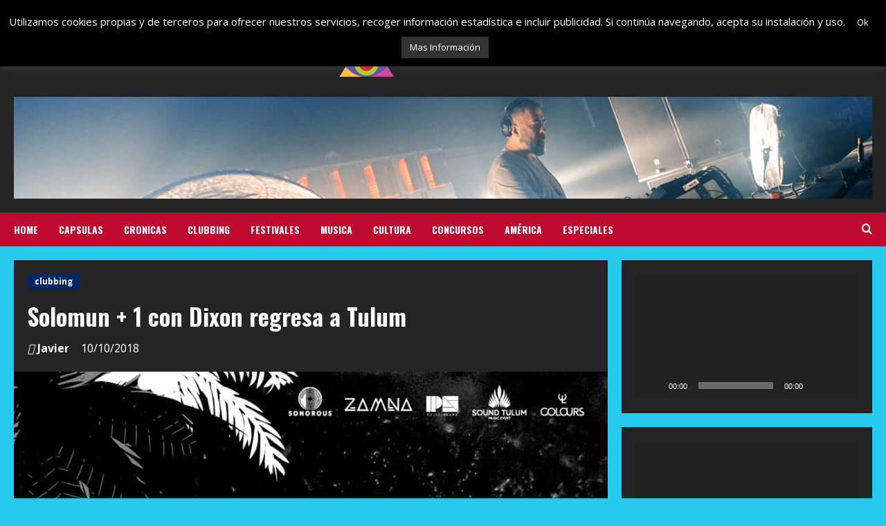

--- FILE ---
content_type: text/html; charset=UTF-8
request_url: https://leviragetv.com/solomun-1-con-dixon-regresa-a-tulum/
body_size: 32183
content:
<!doctype html>
<html lang="es">

<head>
    <meta charset="UTF-8">
    <meta name="viewport" content="width=device-width, initial-scale=1">
    <link rel="profile" href="http://gmpg.org/xfn/11">

    <meta name='robots' content='index, follow, max-image-preview:large, max-snippet:-1, max-video-preview:-1' />
	<style>img:is([sizes="auto" i], [sizes^="auto," i]) { contain-intrinsic-size: 3000px 1500px }</style>
	<link rel='preload' href='https://fonts.googleapis.com/css?family=Oswald:400,700|Open+Sans:400,700&#038;subset=latin&#038;display=swap' as='style' onload="this.onload=null;this.rel='stylesheet'" type='text/css' media='all' crossorigin='anonymous'>
<link rel='preconnect' href='https://fonts.googleapis.com' crossorigin='anonymous'>
<link rel='preconnect' href='https://fonts.gstatic.com' crossorigin='anonymous'>

	<!-- This site is optimized with the Yoast SEO plugin v26.8 - https://yoast.com/product/yoast-seo-wordpress/ -->
	<title>Solomun + 1 con Dixon regresa a Tulum -</title>
	<link rel="canonical" href="https://leviragetv.com/solomun-1-con-dixon-regresa-a-tulum/" />
	<meta property="og:locale" content="es_ES" />
	<meta property="og:type" content="article" />
	<meta property="og:title" content="Solomun + 1 con Dixon regresa a Tulum -" />
	<meta property="og:description" content="El evento se celebrará el sábado 5 de enero y tendrá lugar en Zamna Tulum. Sound Tulum, Sonorous" />
	<meta property="og:url" content="https://leviragetv.com/solomun-1-con-dixon-regresa-a-tulum/" />
	<meta property="article:publisher" content="https://www.facebook.com/Le-Virage-TV-114847201884083/" />
	<meta property="article:published_time" content="2018-10-10T18:23:34+00:00" />
	<meta property="og:image" content="https://leviragetv.com/wp-content/uploads/2018/10/solomun-1-portada.jpg" />
	<meta property="og:image:width" content="960" />
	<meta property="og:image:height" content="960" />
	<meta property="og:image:type" content="image/jpeg" />
	<meta name="author" content="Javier" />
	<meta name="twitter:card" content="summary_large_image" />
	<meta name="twitter:creator" content="@LeVirageTV" />
	<meta name="twitter:site" content="@LeVirageTV" />
	<meta name="twitter:label1" content="Escrito por" />
	<meta name="twitter:data1" content="Javier" />
	<meta name="twitter:label2" content="Tiempo de lectura" />
	<meta name="twitter:data2" content="1 minuto" />
	<script type="application/ld+json" class="yoast-schema-graph">{"@context":"https://schema.org","@graph":[{"@type":"Article","@id":"https://leviragetv.com/solomun-1-con-dixon-regresa-a-tulum/#article","isPartOf":{"@id":"https://leviragetv.com/solomun-1-con-dixon-regresa-a-tulum/"},"author":{"name":"Javier","@id":"https://leviragetv.com/#/schema/person/d15a73f8f8ac2427a9a9e93cbe05ef90"},"headline":"Solomun + 1 con Dixon regresa a Tulum","datePublished":"2018-10-10T18:23:34+00:00","mainEntityOfPage":{"@id":"https://leviragetv.com/solomun-1-con-dixon-regresa-a-tulum/"},"wordCount":239,"commentCount":0,"image":{"@id":"https://leviragetv.com/solomun-1-con-dixon-regresa-a-tulum/#primaryimage"},"thumbnailUrl":"https://leviragetv.com/wp-content/uploads/2018/10/solomun-1-portada.jpg","keywords":["dixon","regresa","solomun","tulum"],"articleSection":["clubbing"],"inLanguage":"es","potentialAction":[{"@type":"CommentAction","name":"Comment","target":["https://leviragetv.com/solomun-1-con-dixon-regresa-a-tulum/#respond"]}]},{"@type":"WebPage","@id":"https://leviragetv.com/solomun-1-con-dixon-regresa-a-tulum/","url":"https://leviragetv.com/solomun-1-con-dixon-regresa-a-tulum/","name":"Solomun + 1 con Dixon regresa a Tulum -","isPartOf":{"@id":"https://leviragetv.com/#website"},"primaryImageOfPage":{"@id":"https://leviragetv.com/solomun-1-con-dixon-regresa-a-tulum/#primaryimage"},"image":{"@id":"https://leviragetv.com/solomun-1-con-dixon-regresa-a-tulum/#primaryimage"},"thumbnailUrl":"https://leviragetv.com/wp-content/uploads/2018/10/solomun-1-portada.jpg","datePublished":"2018-10-10T18:23:34+00:00","author":{"@id":"https://leviragetv.com/#/schema/person/d15a73f8f8ac2427a9a9e93cbe05ef90"},"breadcrumb":{"@id":"https://leviragetv.com/solomun-1-con-dixon-regresa-a-tulum/#breadcrumb"},"inLanguage":"es","potentialAction":[{"@type":"ReadAction","target":["https://leviragetv.com/solomun-1-con-dixon-regresa-a-tulum/"]}]},{"@type":"ImageObject","inLanguage":"es","@id":"https://leviragetv.com/solomun-1-con-dixon-regresa-a-tulum/#primaryimage","url":"https://leviragetv.com/wp-content/uploads/2018/10/solomun-1-portada.jpg","contentUrl":"https://leviragetv.com/wp-content/uploads/2018/10/solomun-1-portada.jpg","width":960,"height":960},{"@type":"BreadcrumbList","@id":"https://leviragetv.com/solomun-1-con-dixon-regresa-a-tulum/#breadcrumb","itemListElement":[{"@type":"ListItem","position":1,"name":"Portada","item":"https://leviragetv.com/"},{"@type":"ListItem","position":2,"name":"Solomun + 1 con Dixon regresa a Tulum"}]},{"@type":"WebSite","@id":"https://leviragetv.com/#website","url":"https://leviragetv.com/","name":"","description":"LeVirageTV.com es un medio de Comunicación especializado en la música Electrónica, que apuesta por el formato audiovisual para ofrecer un giro al enfoque de la escena de Clubs y Festivales, todo desde nuestro particular y colorido punto de vista.","potentialAction":[{"@type":"SearchAction","target":{"@type":"EntryPoint","urlTemplate":"https://leviragetv.com/?s={search_term_string}"},"query-input":{"@type":"PropertyValueSpecification","valueRequired":true,"valueName":"search_term_string"}}],"inLanguage":"es"},{"@type":"Person","@id":"https://leviragetv.com/#/schema/person/d15a73f8f8ac2427a9a9e93cbe05ef90","name":"Javier","image":{"@type":"ImageObject","inLanguage":"es","@id":"https://leviragetv.com/#/schema/person/image/","url":"https://secure.gravatar.com/avatar/b4fb28c3e9b2786d59f65e8c9d3cbec3?s=96&d=mm&r=g","contentUrl":"https://secure.gravatar.com/avatar/b4fb28c3e9b2786d59f65e8c9d3cbec3?s=96&d=mm&r=g","caption":"Javier"},"url":"https://leviragetv.com/author/leviragetv2/"}]}</script>
	<!-- / Yoast SEO plugin. -->


<link rel='dns-prefetch' href='//fonts.googleapis.com' />
<link rel='dns-prefetch' href='//www.googletagmanager.com' />
<link rel='preconnect' href='https://fonts.googleapis.com' />
<link rel='preconnect' href='https://fonts.gstatic.com' />
<link rel="alternate" type="application/rss+xml" title=" &raquo; Feed" href="https://leviragetv.com/feed/" />
<link rel="alternate" type="application/rss+xml" title=" &raquo; Feed de los comentarios" href="https://leviragetv.com/comments/feed/" />
<link rel="alternate" type="application/rss+xml" title=" &raquo; Comentario Solomun + 1 con Dixon regresa a Tulum del feed" href="https://leviragetv.com/solomun-1-con-dixon-regresa-a-tulum/feed/" />
<script type="text/javascript">
/* <![CDATA[ */
window._wpemojiSettings = {"baseUrl":"https:\/\/s.w.org\/images\/core\/emoji\/15.0.3\/72x72\/","ext":".png","svgUrl":"https:\/\/s.w.org\/images\/core\/emoji\/15.0.3\/svg\/","svgExt":".svg","source":{"concatemoji":"https:\/\/leviragetv.com\/wp-includes\/js\/wp-emoji-release.min.js?ver=6.7.4"}};
/*! This file is auto-generated */
!function(i,n){var o,s,e;function c(e){try{var t={supportTests:e,timestamp:(new Date).valueOf()};sessionStorage.setItem(o,JSON.stringify(t))}catch(e){}}function p(e,t,n){e.clearRect(0,0,e.canvas.width,e.canvas.height),e.fillText(t,0,0);var t=new Uint32Array(e.getImageData(0,0,e.canvas.width,e.canvas.height).data),r=(e.clearRect(0,0,e.canvas.width,e.canvas.height),e.fillText(n,0,0),new Uint32Array(e.getImageData(0,0,e.canvas.width,e.canvas.height).data));return t.every(function(e,t){return e===r[t]})}function u(e,t,n){switch(t){case"flag":return n(e,"\ud83c\udff3\ufe0f\u200d\u26a7\ufe0f","\ud83c\udff3\ufe0f\u200b\u26a7\ufe0f")?!1:!n(e,"\ud83c\uddfa\ud83c\uddf3","\ud83c\uddfa\u200b\ud83c\uddf3")&&!n(e,"\ud83c\udff4\udb40\udc67\udb40\udc62\udb40\udc65\udb40\udc6e\udb40\udc67\udb40\udc7f","\ud83c\udff4\u200b\udb40\udc67\u200b\udb40\udc62\u200b\udb40\udc65\u200b\udb40\udc6e\u200b\udb40\udc67\u200b\udb40\udc7f");case"emoji":return!n(e,"\ud83d\udc26\u200d\u2b1b","\ud83d\udc26\u200b\u2b1b")}return!1}function f(e,t,n){var r="undefined"!=typeof WorkerGlobalScope&&self instanceof WorkerGlobalScope?new OffscreenCanvas(300,150):i.createElement("canvas"),a=r.getContext("2d",{willReadFrequently:!0}),o=(a.textBaseline="top",a.font="600 32px Arial",{});return e.forEach(function(e){o[e]=t(a,e,n)}),o}function t(e){var t=i.createElement("script");t.src=e,t.defer=!0,i.head.appendChild(t)}"undefined"!=typeof Promise&&(o="wpEmojiSettingsSupports",s=["flag","emoji"],n.supports={everything:!0,everythingExceptFlag:!0},e=new Promise(function(e){i.addEventListener("DOMContentLoaded",e,{once:!0})}),new Promise(function(t){var n=function(){try{var e=JSON.parse(sessionStorage.getItem(o));if("object"==typeof e&&"number"==typeof e.timestamp&&(new Date).valueOf()<e.timestamp+604800&&"object"==typeof e.supportTests)return e.supportTests}catch(e){}return null}();if(!n){if("undefined"!=typeof Worker&&"undefined"!=typeof OffscreenCanvas&&"undefined"!=typeof URL&&URL.createObjectURL&&"undefined"!=typeof Blob)try{var e="postMessage("+f.toString()+"("+[JSON.stringify(s),u.toString(),p.toString()].join(",")+"));",r=new Blob([e],{type:"text/javascript"}),a=new Worker(URL.createObjectURL(r),{name:"wpTestEmojiSupports"});return void(a.onmessage=function(e){c(n=e.data),a.terminate(),t(n)})}catch(e){}c(n=f(s,u,p))}t(n)}).then(function(e){for(var t in e)n.supports[t]=e[t],n.supports.everything=n.supports.everything&&n.supports[t],"flag"!==t&&(n.supports.everythingExceptFlag=n.supports.everythingExceptFlag&&n.supports[t]);n.supports.everythingExceptFlag=n.supports.everythingExceptFlag&&!n.supports.flag,n.DOMReady=!1,n.readyCallback=function(){n.DOMReady=!0}}).then(function(){return e}).then(function(){var e;n.supports.everything||(n.readyCallback(),(e=n.source||{}).concatemoji?t(e.concatemoji):e.wpemoji&&e.twemoji&&(t(e.twemoji),t(e.wpemoji)))}))}((window,document),window._wpemojiSettings);
/* ]]> */
</script>
<link rel='stylesheet' id='sbi_styles-css' href='https://leviragetv.com/wp-content/plugins/instagram-feed/css/sbi-styles.min.css?ver=6.7.1' type='text/css' media='all' />
<style id='wp-emoji-styles-inline-css' type='text/css'>

	img.wp-smiley, img.emoji {
		display: inline !important;
		border: none !important;
		box-shadow: none !important;
		height: 1em !important;
		width: 1em !important;
		margin: 0 0.07em !important;
		vertical-align: -0.1em !important;
		background: none !important;
		padding: 0 !important;
	}
</style>
<link rel='stylesheet' id='wp-block-library-css' href='https://leviragetv.com/wp-includes/css/dist/block-library/style.min.css?ver=6.7.4' type='text/css' media='all' />
<style id='wp-block-library-theme-inline-css' type='text/css'>
.wp-block-audio :where(figcaption){color:#555;font-size:13px;text-align:center}.is-dark-theme .wp-block-audio :where(figcaption){color:#ffffffa6}.wp-block-audio{margin:0 0 1em}.wp-block-code{border:1px solid #ccc;border-radius:4px;font-family:Menlo,Consolas,monaco,monospace;padding:.8em 1em}.wp-block-embed :where(figcaption){color:#555;font-size:13px;text-align:center}.is-dark-theme .wp-block-embed :where(figcaption){color:#ffffffa6}.wp-block-embed{margin:0 0 1em}.blocks-gallery-caption{color:#555;font-size:13px;text-align:center}.is-dark-theme .blocks-gallery-caption{color:#ffffffa6}:root :where(.wp-block-image figcaption){color:#555;font-size:13px;text-align:center}.is-dark-theme :root :where(.wp-block-image figcaption){color:#ffffffa6}.wp-block-image{margin:0 0 1em}.wp-block-pullquote{border-bottom:4px solid;border-top:4px solid;color:currentColor;margin-bottom:1.75em}.wp-block-pullquote cite,.wp-block-pullquote footer,.wp-block-pullquote__citation{color:currentColor;font-size:.8125em;font-style:normal;text-transform:uppercase}.wp-block-quote{border-left:.25em solid;margin:0 0 1.75em;padding-left:1em}.wp-block-quote cite,.wp-block-quote footer{color:currentColor;font-size:.8125em;font-style:normal;position:relative}.wp-block-quote:where(.has-text-align-right){border-left:none;border-right:.25em solid;padding-left:0;padding-right:1em}.wp-block-quote:where(.has-text-align-center){border:none;padding-left:0}.wp-block-quote.is-large,.wp-block-quote.is-style-large,.wp-block-quote:where(.is-style-plain){border:none}.wp-block-search .wp-block-search__label{font-weight:700}.wp-block-search__button{border:1px solid #ccc;padding:.375em .625em}:where(.wp-block-group.has-background){padding:1.25em 2.375em}.wp-block-separator.has-css-opacity{opacity:.4}.wp-block-separator{border:none;border-bottom:2px solid;margin-left:auto;margin-right:auto}.wp-block-separator.has-alpha-channel-opacity{opacity:1}.wp-block-separator:not(.is-style-wide):not(.is-style-dots){width:100px}.wp-block-separator.has-background:not(.is-style-dots){border-bottom:none;height:1px}.wp-block-separator.has-background:not(.is-style-wide):not(.is-style-dots){height:2px}.wp-block-table{margin:0 0 1em}.wp-block-table td,.wp-block-table th{word-break:normal}.wp-block-table :where(figcaption){color:#555;font-size:13px;text-align:center}.is-dark-theme .wp-block-table :where(figcaption){color:#ffffffa6}.wp-block-video :where(figcaption){color:#555;font-size:13px;text-align:center}.is-dark-theme .wp-block-video :where(figcaption){color:#ffffffa6}.wp-block-video{margin:0 0 1em}:root :where(.wp-block-template-part.has-background){margin-bottom:0;margin-top:0;padding:1.25em 2.375em}
</style>
<link rel='stylesheet' id='wpda_like_box_gutenberg_css-css' href='https://leviragetv.com/wp-content/plugins/like-box/includes/gutenberg/style.css?ver=6.7.4' type='text/css' media='all' />
<style id='global-styles-inline-css' type='text/css'>
:root{--wp--preset--aspect-ratio--square: 1;--wp--preset--aspect-ratio--4-3: 4/3;--wp--preset--aspect-ratio--3-4: 3/4;--wp--preset--aspect-ratio--3-2: 3/2;--wp--preset--aspect-ratio--2-3: 2/3;--wp--preset--aspect-ratio--16-9: 16/9;--wp--preset--aspect-ratio--9-16: 9/16;--wp--preset--color--black: #000000;--wp--preset--color--cyan-bluish-gray: #abb8c3;--wp--preset--color--white: #ffffff;--wp--preset--color--pale-pink: #f78da7;--wp--preset--color--vivid-red: #cf2e2e;--wp--preset--color--luminous-vivid-orange: #ff6900;--wp--preset--color--luminous-vivid-amber: #fcb900;--wp--preset--color--light-green-cyan: #7bdcb5;--wp--preset--color--vivid-green-cyan: #00d084;--wp--preset--color--pale-cyan-blue: #8ed1fc;--wp--preset--color--vivid-cyan-blue: #0693e3;--wp--preset--color--vivid-purple: #9b51e0;--wp--preset--gradient--vivid-cyan-blue-to-vivid-purple: linear-gradient(135deg,rgba(6,147,227,1) 0%,rgb(155,81,224) 100%);--wp--preset--gradient--light-green-cyan-to-vivid-green-cyan: linear-gradient(135deg,rgb(122,220,180) 0%,rgb(0,208,130) 100%);--wp--preset--gradient--luminous-vivid-amber-to-luminous-vivid-orange: linear-gradient(135deg,rgba(252,185,0,1) 0%,rgba(255,105,0,1) 100%);--wp--preset--gradient--luminous-vivid-orange-to-vivid-red: linear-gradient(135deg,rgba(255,105,0,1) 0%,rgb(207,46,46) 100%);--wp--preset--gradient--very-light-gray-to-cyan-bluish-gray: linear-gradient(135deg,rgb(238,238,238) 0%,rgb(169,184,195) 100%);--wp--preset--gradient--cool-to-warm-spectrum: linear-gradient(135deg,rgb(74,234,220) 0%,rgb(151,120,209) 20%,rgb(207,42,186) 40%,rgb(238,44,130) 60%,rgb(251,105,98) 80%,rgb(254,248,76) 100%);--wp--preset--gradient--blush-light-purple: linear-gradient(135deg,rgb(255,206,236) 0%,rgb(152,150,240) 100%);--wp--preset--gradient--blush-bordeaux: linear-gradient(135deg,rgb(254,205,165) 0%,rgb(254,45,45) 50%,rgb(107,0,62) 100%);--wp--preset--gradient--luminous-dusk: linear-gradient(135deg,rgb(255,203,112) 0%,rgb(199,81,192) 50%,rgb(65,88,208) 100%);--wp--preset--gradient--pale-ocean: linear-gradient(135deg,rgb(255,245,203) 0%,rgb(182,227,212) 50%,rgb(51,167,181) 100%);--wp--preset--gradient--electric-grass: linear-gradient(135deg,rgb(202,248,128) 0%,rgb(113,206,126) 100%);--wp--preset--gradient--midnight: linear-gradient(135deg,rgb(2,3,129) 0%,rgb(40,116,252) 100%);--wp--preset--font-size--small: 13px;--wp--preset--font-size--medium: 20px;--wp--preset--font-size--large: 36px;--wp--preset--font-size--x-large: 42px;--wp--preset--spacing--20: 0.44rem;--wp--preset--spacing--30: 0.67rem;--wp--preset--spacing--40: 1rem;--wp--preset--spacing--50: 1.5rem;--wp--preset--spacing--60: 2.25rem;--wp--preset--spacing--70: 3.38rem;--wp--preset--spacing--80: 5.06rem;--wp--preset--shadow--natural: 6px 6px 9px rgba(0, 0, 0, 0.2);--wp--preset--shadow--deep: 12px 12px 50px rgba(0, 0, 0, 0.4);--wp--preset--shadow--sharp: 6px 6px 0px rgba(0, 0, 0, 0.2);--wp--preset--shadow--outlined: 6px 6px 0px -3px rgba(255, 255, 255, 1), 6px 6px rgba(0, 0, 0, 1);--wp--preset--shadow--crisp: 6px 6px 0px rgba(0, 0, 0, 1);}:root { --wp--style--global--content-size: 740px;--wp--style--global--wide-size: 1300px; }:where(body) { margin: 0; }.wp-site-blocks > .alignleft { float: left; margin-right: 2em; }.wp-site-blocks > .alignright { float: right; margin-left: 2em; }.wp-site-blocks > .aligncenter { justify-content: center; margin-left: auto; margin-right: auto; }:where(.wp-site-blocks) > * { margin-block-start: 24px; margin-block-end: 0; }:where(.wp-site-blocks) > :first-child { margin-block-start: 0; }:where(.wp-site-blocks) > :last-child { margin-block-end: 0; }:root { --wp--style--block-gap: 24px; }:root :where(.is-layout-flow) > :first-child{margin-block-start: 0;}:root :where(.is-layout-flow) > :last-child{margin-block-end: 0;}:root :where(.is-layout-flow) > *{margin-block-start: 24px;margin-block-end: 0;}:root :where(.is-layout-constrained) > :first-child{margin-block-start: 0;}:root :where(.is-layout-constrained) > :last-child{margin-block-end: 0;}:root :where(.is-layout-constrained) > *{margin-block-start: 24px;margin-block-end: 0;}:root :where(.is-layout-flex){gap: 24px;}:root :where(.is-layout-grid){gap: 24px;}.is-layout-flow > .alignleft{float: left;margin-inline-start: 0;margin-inline-end: 2em;}.is-layout-flow > .alignright{float: right;margin-inline-start: 2em;margin-inline-end: 0;}.is-layout-flow > .aligncenter{margin-left: auto !important;margin-right: auto !important;}.is-layout-constrained > .alignleft{float: left;margin-inline-start: 0;margin-inline-end: 2em;}.is-layout-constrained > .alignright{float: right;margin-inline-start: 2em;margin-inline-end: 0;}.is-layout-constrained > .aligncenter{margin-left: auto !important;margin-right: auto !important;}.is-layout-constrained > :where(:not(.alignleft):not(.alignright):not(.alignfull)){max-width: var(--wp--style--global--content-size);margin-left: auto !important;margin-right: auto !important;}.is-layout-constrained > .alignwide{max-width: var(--wp--style--global--wide-size);}body .is-layout-flex{display: flex;}.is-layout-flex{flex-wrap: wrap;align-items: center;}.is-layout-flex > :is(*, div){margin: 0;}body .is-layout-grid{display: grid;}.is-layout-grid > :is(*, div){margin: 0;}body{padding-top: 0px;padding-right: 0px;padding-bottom: 0px;padding-left: 0px;}a:where(:not(.wp-element-button)){text-decoration: none;}:root :where(.wp-element-button, .wp-block-button__link){background-color: #32373c;border-width: 0;color: #fff;font-family: inherit;font-size: inherit;line-height: inherit;padding: calc(0.667em + 2px) calc(1.333em + 2px);text-decoration: none;}.has-black-color{color: var(--wp--preset--color--black) !important;}.has-cyan-bluish-gray-color{color: var(--wp--preset--color--cyan-bluish-gray) !important;}.has-white-color{color: var(--wp--preset--color--white) !important;}.has-pale-pink-color{color: var(--wp--preset--color--pale-pink) !important;}.has-vivid-red-color{color: var(--wp--preset--color--vivid-red) !important;}.has-luminous-vivid-orange-color{color: var(--wp--preset--color--luminous-vivid-orange) !important;}.has-luminous-vivid-amber-color{color: var(--wp--preset--color--luminous-vivid-amber) !important;}.has-light-green-cyan-color{color: var(--wp--preset--color--light-green-cyan) !important;}.has-vivid-green-cyan-color{color: var(--wp--preset--color--vivid-green-cyan) !important;}.has-pale-cyan-blue-color{color: var(--wp--preset--color--pale-cyan-blue) !important;}.has-vivid-cyan-blue-color{color: var(--wp--preset--color--vivid-cyan-blue) !important;}.has-vivid-purple-color{color: var(--wp--preset--color--vivid-purple) !important;}.has-black-background-color{background-color: var(--wp--preset--color--black) !important;}.has-cyan-bluish-gray-background-color{background-color: var(--wp--preset--color--cyan-bluish-gray) !important;}.has-white-background-color{background-color: var(--wp--preset--color--white) !important;}.has-pale-pink-background-color{background-color: var(--wp--preset--color--pale-pink) !important;}.has-vivid-red-background-color{background-color: var(--wp--preset--color--vivid-red) !important;}.has-luminous-vivid-orange-background-color{background-color: var(--wp--preset--color--luminous-vivid-orange) !important;}.has-luminous-vivid-amber-background-color{background-color: var(--wp--preset--color--luminous-vivid-amber) !important;}.has-light-green-cyan-background-color{background-color: var(--wp--preset--color--light-green-cyan) !important;}.has-vivid-green-cyan-background-color{background-color: var(--wp--preset--color--vivid-green-cyan) !important;}.has-pale-cyan-blue-background-color{background-color: var(--wp--preset--color--pale-cyan-blue) !important;}.has-vivid-cyan-blue-background-color{background-color: var(--wp--preset--color--vivid-cyan-blue) !important;}.has-vivid-purple-background-color{background-color: var(--wp--preset--color--vivid-purple) !important;}.has-black-border-color{border-color: var(--wp--preset--color--black) !important;}.has-cyan-bluish-gray-border-color{border-color: var(--wp--preset--color--cyan-bluish-gray) !important;}.has-white-border-color{border-color: var(--wp--preset--color--white) !important;}.has-pale-pink-border-color{border-color: var(--wp--preset--color--pale-pink) !important;}.has-vivid-red-border-color{border-color: var(--wp--preset--color--vivid-red) !important;}.has-luminous-vivid-orange-border-color{border-color: var(--wp--preset--color--luminous-vivid-orange) !important;}.has-luminous-vivid-amber-border-color{border-color: var(--wp--preset--color--luminous-vivid-amber) !important;}.has-light-green-cyan-border-color{border-color: var(--wp--preset--color--light-green-cyan) !important;}.has-vivid-green-cyan-border-color{border-color: var(--wp--preset--color--vivid-green-cyan) !important;}.has-pale-cyan-blue-border-color{border-color: var(--wp--preset--color--pale-cyan-blue) !important;}.has-vivid-cyan-blue-border-color{border-color: var(--wp--preset--color--vivid-cyan-blue) !important;}.has-vivid-purple-border-color{border-color: var(--wp--preset--color--vivid-purple) !important;}.has-vivid-cyan-blue-to-vivid-purple-gradient-background{background: var(--wp--preset--gradient--vivid-cyan-blue-to-vivid-purple) !important;}.has-light-green-cyan-to-vivid-green-cyan-gradient-background{background: var(--wp--preset--gradient--light-green-cyan-to-vivid-green-cyan) !important;}.has-luminous-vivid-amber-to-luminous-vivid-orange-gradient-background{background: var(--wp--preset--gradient--luminous-vivid-amber-to-luminous-vivid-orange) !important;}.has-luminous-vivid-orange-to-vivid-red-gradient-background{background: var(--wp--preset--gradient--luminous-vivid-orange-to-vivid-red) !important;}.has-very-light-gray-to-cyan-bluish-gray-gradient-background{background: var(--wp--preset--gradient--very-light-gray-to-cyan-bluish-gray) !important;}.has-cool-to-warm-spectrum-gradient-background{background: var(--wp--preset--gradient--cool-to-warm-spectrum) !important;}.has-blush-light-purple-gradient-background{background: var(--wp--preset--gradient--blush-light-purple) !important;}.has-blush-bordeaux-gradient-background{background: var(--wp--preset--gradient--blush-bordeaux) !important;}.has-luminous-dusk-gradient-background{background: var(--wp--preset--gradient--luminous-dusk) !important;}.has-pale-ocean-gradient-background{background: var(--wp--preset--gradient--pale-ocean) !important;}.has-electric-grass-gradient-background{background: var(--wp--preset--gradient--electric-grass) !important;}.has-midnight-gradient-background{background: var(--wp--preset--gradient--midnight) !important;}.has-small-font-size{font-size: var(--wp--preset--font-size--small) !important;}.has-medium-font-size{font-size: var(--wp--preset--font-size--medium) !important;}.has-large-font-size{font-size: var(--wp--preset--font-size--large) !important;}.has-x-large-font-size{font-size: var(--wp--preset--font-size--x-large) !important;}
:root :where(.wp-block-pullquote){font-size: 1.5em;line-height: 1.6;}
</style>
<link rel='stylesheet' id='apss-font-awesome-four-css' href='https://leviragetv.com/wp-content/plugins/accesspress-social-share/css/font-awesome.min.css?ver=4.5.6' type='text/css' media='all' />
<link rel='stylesheet' id='apss-frontend-css-css' href='https://leviragetv.com/wp-content/plugins/accesspress-social-share/css/frontend.css?ver=4.5.6' type='text/css' media='all' />
<link rel='stylesheet' id='apss-font-opensans-css' href='//fonts.googleapis.com/css?family=Open+Sans&#038;ver=6.7.4' type='text/css' media='all' />
<link rel='stylesheet' id='contact-form-7-css' href='https://leviragetv.com/wp-content/plugins/contact-form-7/includes/css/styles.css?ver=6.0.4' type='text/css' media='all' />
<link rel='stylesheet' id='cookie-law-info-css' href='https://leviragetv.com/wp-content/plugins/cookie-law-info/legacy/public/css/cookie-law-info-public.css?ver=3.3.9.1' type='text/css' media='all' />
<link rel='stylesheet' id='cookie-law-info-gdpr-css' href='https://leviragetv.com/wp-content/plugins/cookie-law-info/legacy/public/css/cookie-law-info-gdpr.css?ver=3.3.9.1' type='text/css' media='all' />
<link rel='stylesheet' id='elespare-icons-css' href='https://leviragetv.com/wp-content/plugins/elespare/assets/font/elespare-icons.css?ver=3.3.7' type='text/css' media='all' />
<link rel='stylesheet' id='elementor-frontend-css' href='https://leviragetv.com/wp-content/plugins/elementor/assets/css/frontend.min.css?ver=3.32.1' type='text/css' media='all' />
<link rel='stylesheet' id='elespare-posts-grid-css' href='https://leviragetv.com/wp-content/plugins/elespare/dist/elespare.style.build.min.css?ver=3.3.2' type='text/css' media='all' />
<link rel='stylesheet' id='sbistyles-css' href='https://leviragetv.com/wp-content/plugins/instagram-feed/css/sbi-styles.min.css?ver=6.7.1' type='text/css' media='all' />
<link rel='stylesheet' id='bootstrap-css' href='https://leviragetv.com/wp-content/themes/morenews/assets/bootstrap/css/bootstrap.min.css?ver=2.0.40' type='text/css' media='all' />
<link rel='stylesheet' id='morenews-style-css' href='https://leviragetv.com/wp-content/themes/morenews/style.min.css?ver=2.0.40' type='text/css' media='all' />
<style id='morenews-style-inline-css' type='text/css'>

        body.aft-dark-mode #sidr,
        body.aft-dark-mode,
        body.aft-dark-mode.custom-background,
        body.aft-dark-mode #af-preloader {
            background-color: #25cbed;
        }
        
                    body.aft-default-mode #sidr,
            body.aft-default-mode #af-preloader,
            body.aft-default-mode {
                background-color: #1f9ac6;
            }

        
                    .frm_style_formidable-style.with_frm_style .frm_compact .frm_dropzone.dz-clickable .dz-message, 
            .frm_style_formidable-style.with_frm_style input[type=submit], 
            .frm_style_formidable-style.with_frm_style .frm_submit input[type=button], 
            .frm_style_formidable-style.with_frm_style .frm_submit button, 
            .frm_form_submit_style, 
            .frm_style_formidable-style.with_frm_style .frm-edit-page-btn,

            .woocommerce #respond input#submit.disabled, 
            .woocommerce #respond input#submit:disabled, 
            .woocommerce #respond input#submit:disabled[disabled], 
            .woocommerce a.button.disabled, 
            .woocommerce a.button:disabled, 
            .woocommerce a.button:disabled[disabled], 
            .woocommerce button.button.disabled, 
            .woocommerce button.button:disabled, 
            .woocommerce button.button:disabled[disabled], 
            .woocommerce input.button.disabled, 
            .woocommerce input.button:disabled, 
            .woocommerce input.button:disabled[disabled],
            .woocommerce #respond input#submit, 
            .woocommerce a.button, 
            .woocommerce button.button, 
            .woocommerce input.button,
            .woocommerce #respond input#submit.alt, 
            .woocommerce a.button.alt, 
            .woocommerce button.button.alt, 
            .woocommerce input.button.alt,
            .woocommerce-account .addresses .title .edit,
            :root .wc-block-featured-product__link :where(.wp-element-button, .wp-block-button__link),
            :root .wc-block-featured-category__link :where(.wp-element-button, .wp-block-button__link),
            hustle-button,
            button.wc-block-mini-cart__button,
            .wc-block-checkout .wp-block-button__link,
            .wp-block-button.wc-block-components-product-button .wp-block-button__link,
            .wc-block-grid__product-add-to-cart.wp-block-button .wp-block-button__link,
            body .wc-block-components-button,
            .wc-block-grid .wp-block-button__link,
            .woocommerce-notices-wrapper .button,
            body .woocommerce-notices-wrapper .button:hover,
            body.woocommerce .single_add_to_cart_button.button:hover,
            body.woocommerce a.button.add_to_cart_button:hover,

            .widget-title-fill-and-border .wp-block-search__label,
            .widget-title-fill-and-border .wp-block-group .wp-block-heading,
            .widget-title-fill-and-no-border .wp-block-search__label,
            .widget-title-fill-and-no-border .wp-block-group .wp-block-heading,

            .widget-title-fill-and-border .wp_post_author_widget .widget-title .header-after,
            .widget-title-fill-and-border .widget-title .heading-line,
            .widget-title-fill-and-border .aft-posts-tabs-panel .nav-tabs>li>a.active,
            .widget-title-fill-and-border .aft-main-banner-wrapper .widget-title .heading-line ,
            .widget-title-fill-and-no-border .wp_post_author_widget .widget-title .header-after,
            .widget-title-fill-and-no-border .widget-title .heading-line,
            .widget-title-fill-and-no-border .aft-posts-tabs-panel .nav-tabs>li>a.active,
            .widget-title-fill-and-no-border .aft-main-banner-wrapper .widget-title .heading-line,
            a.sidr-class-sidr-button-close,
            body.widget-title-border-bottom .header-after1 .heading-line-before, 
            body.widget-title-border-bottom .widget-title .heading-line-before,

            .widget-title-border-center .wp-block-search__label::after,
            .widget-title-border-center .wp-block-group .wp-block-heading::after,
            .widget-title-border-center .wp_post_author_widget .widget-title .heading-line-before,
            .widget-title-border-center .aft-posts-tabs-panel .nav-tabs>li>a.active::after,
            .widget-title-border-center .wp_post_author_widget .widget-title .header-after::after, 
            .widget-title-border-center .widget-title .heading-line-after,

            .widget-title-border-bottom .wp-block-search__label::after,
            .widget-title-border-bottom .wp-block-group .wp-block-heading::after,
            .widget-title-border-bottom .heading-line::before, 
            .widget-title-border-bottom .wp-post-author-wrap .header-after::before,
            .widget-title-border-bottom .aft-posts-tabs-panel .nav-tabs>li>a.active span::after,

            .aft-dark-mode .is-style-fill a.wp-block-button__link:not(.has-background), 
            .aft-default-mode .is-style-fill a.wp-block-button__link:not(.has-background),

            a.comment-reply-link,
            body.aft-default-mode .reply a,
            body.aft-dark-mode .reply a,
            .aft-popular-taxonomies-lists span::before ,
            #loader-wrapper div,
            span.heading-line::before,
            .wp-post-author-wrap .header-after::before,
            body.aft-dark-mode input[type="button"],
            body.aft-dark-mode input[type="reset"],
            body.aft-dark-mode input[type="submit"],
            body.aft-dark-mode .inner-suscribe input[type=submit],
            body.aft-default-mode input[type="button"],
            body.aft-default-mode input[type="reset"],
            body.aft-default-mode input[type="submit"],
            body.aft-default-mode .inner-suscribe input[type=submit],
            .woocommerce-product-search button[type="submit"],
            input.search-submit,
            .wp-block-search__button,
            .af-youtube-slider .af-video-wrap .af-bg-play i,
            .af-youtube-video-list .entry-header-yt-video-wrapper .af-yt-video-play i,
            .af-post-format i,
            body .btn-style1 a:visited,
            body .btn-style1 a,
            body .morenews-pagination .nav-links .page-numbers.current,
            body #scroll-up,
            button,
            body article.sticky .read-single:before,
            .aft-readmore-wrapper a.aft-readmore:hover,
            body.aft-dark-mode .aft-readmore-wrapper a.aft-readmore:hover, 
            footer.site-footer .aft-readmore-wrapper a.aft-readmore:hover,
            .aft-readmore-wrapper a.aft-readmore:hover,
            body .trending-posts-vertical .trending-no{
            background-color: #ed0bed;
            }

            div.wpforms-container-full button[type=submit]:hover,
            div.wpforms-container-full button[type=submit]:not(:hover):not(:active){
                background-color: #ed0bed !important;
            }

            .grid-design-texts-over-image .aft-readmore-wrapper a.aft-readmore:hover, 
            .aft-readmore-wrapper a.aft-readmore:hover,
            body.aft-dark-mode .aft-readmore-wrapper a.aft-readmore:hover, 
            body.aft-default-mode .aft-readmore-wrapper a.aft-readmore:hover, 

            body.single .entry-header .aft-post-excerpt-and-meta .post-excerpt,
            body.aft-dark-mode.single span.tags-links a:hover,
            .morenews-pagination .nav-links .page-numbers.current,
            .aft-readmore-wrapper a.aft-readmore:hover,
            p.awpa-more-posts a:hover{
            border-color: #ed0bed;
            }
            .wp-post-author-meta .wp-post-author-meta-more-posts a.awpa-more-posts:hover{
                border-color: #ed0bed;
            }
            body:not(.rtl) .aft-popular-taxonomies-lists span::after {
                border-left-color: #ed0bed;
            }
            body.rtl .aft-popular-taxonomies-lists span::after {
                border-right-color: #ed0bed;
            }
            .widget-title-fill-and-no-border .wp-block-search__label::after,
            .widget-title-fill-and-no-border .wp-block-group .wp-block-heading::after,
            .widget-title-fill-and-no-border .aft-posts-tabs-panel .nav-tabs>li a.active::after,
            .widget-title-fill-and-no-border .morenews-widget .widget-title::before,
            .widget-title-fill-and-no-border .morenews-customizer .widget-title::before{
                border-top-color: #ed0bed;

            }
            .woocommerce div.product .woocommerce-tabs ul.tabs li.active,
            #scroll-up::after,
            .aft-dark-mode #loader,
            .aft-default-mode #loader {
                border-bottom-color: #ed0bed;
            }
            footer.site-footer .wp-calendar-nav a:hover,
            footer.site-footer .wp-block-latest-comments__comment-meta a:hover,
            .aft-dark-mode .tagcloud a:hover, 
            .aft-dark-mode .widget ul.menu >li a:hover, 
            .aft-dark-mode .widget > ul > li a:hover,
            .banner-exclusive-posts-wrapper a:hover,
            .list-style .read-title h3 a:hover,
            .grid-design-default .read-title h3 a:hover,
            body.aft-dark-mode .banner-exclusive-posts-wrapper a:hover,
            body.aft-dark-mode .banner-exclusive-posts-wrapper a:visited:hover,
            body.aft-default-mode .banner-exclusive-posts-wrapper a:hover,
            body.aft-default-mode .banner-exclusive-posts-wrapper a:visited:hover,
            body.wp-post-author-meta .awpa-display-name a:hover,
            .widget_text a ,
            .post-description a:not(.aft-readmore), .post-description a:not(.aft-readmore):visited,

            .wp_post_author_widget .wp-post-author-meta .awpa-display-name a:hover, 
            .wp-post-author-meta .wp-post-author-meta-more-posts a.awpa-more-posts:hover,
            body.aft-default-mode .af-breadcrumbs a:hover,
            body.aft-dark-mode .af-breadcrumbs a:hover,
            body .wp-block-latest-comments li.wp-block-latest-comments__comment a:hover,

            body .site-footer .color-pad .read-title h3 a:hover,
            body.aft-default-mode .site-footer .tagcloud a:hover,
            body.aft-dark-mode .site-footer .tagcloud a:hover,
            body.aft-default-mode .site-footer .wp-block-tag-cloud a:hover,
            body.aft-dark-mode .site-footer .wp-block-tag-cloud a:hover,

            body.aft-dark-mode #secondary .morenews-widget ul[class*="wp-block-"] a:hover,
            body.aft-dark-mode #secondary .morenews-widget ol[class*="wp-block-"] a:hover,
            body.aft-dark-mode a.post-edit-link:hover,
            body.aft-default-mode #secondary .morenews-widget ul[class*="wp-block-"] a:hover,
            body.aft-default-mode #secondary .morenews-widget ol[class*="wp-block-"] a:hover,
            body.aft-default-mode a.post-edit-link:hover,
            body.aft-default-mode #secondary .widget > ul > li a:hover,

            body.aft-default-mode footer.comment-meta a:hover,
            body.aft-dark-mode footer.comment-meta a:hover,
            body.aft-default-mode .comment-form a:hover,
            body.aft-dark-mode .comment-form a:hover,
            body.aft-dark-mode .entry-content > .wp-block-tag-cloud a:not(.has-text-color):hover,
            body.aft-default-mode .entry-content > .wp-block-tag-cloud a:not(.has-text-color):hover,
            body.aft-dark-mode .entry-content .wp-block-archives-list.wp-block-archives a:not(.has-text-color):hover,
            body.aft-default-mode .entry-content .wp-block-archives-list.wp-block-archives a:not(.has-text-color):hover,
            body.aft-dark-mode .entry-content .wp-block-latest-posts a:not(.has-text-color):hover, 
            body.aft-dark-mode .entry-content .wp-block-categories-list.wp-block-categories a:not(.has-text-color):hover,
            body.aft-default-mode .entry-content .wp-block-latest-posts a:not(.has-text-color):hover, 
            body.aft-default-mode .entry-content .wp-block-categories-list.wp-block-categories a:not(.has-text-color):hover,

            .aft-default-mode .wp-block-archives-list.wp-block-archives a:not(.has-text-color):hover,
            .aft-default-mode .wp-block-latest-posts a:not(.has-text-color):hover, 
            .aft-default-mode .wp-block-categories-list.wp-block-categories a:not(.has-text-color):hover,
            .aft-default-mode .wp-block-latest-comments li.wp-block-latest-comments__comment a:hover,
            .aft-dark-mode .wp-block-archives-list.wp-block-archives a:not(.has-text-color):hover,
            .aft-dark-mode .wp-block-latest-posts a:not(.has-text-color):hover, 
            .aft-dark-mode .wp-block-categories-list.wp-block-categories a:not(.has-text-color):hover,
            .aft-dark-mode .wp-block-latest-comments li.wp-block-latest-comments__comment a:hover,

            body.aft-default-mode .site-footer .wp-block-latest-comments li.wp-block-latest-comments__comment a:hover,
            body.aft-dark-mode .site-footer .wp-block-latest-comments li.wp-block-latest-comments__comment a:hover,
            .aft-default-mode .site-footer .wp-block-archives-list.wp-block-archives a:not(.has-text-color):hover,
            .aft-default-mode .site-footer .wp-block-latest-posts a:not(.has-text-color):hover, 
            .aft-default-mode .site-footer .wp-block-categories-list.wp-block-categories a:not(.has-text-color):hover,
            .aft-dark-mode .site-footer .wp-block-archives-list.wp-block-archives a:not(.has-text-color):hover,
            .aft-dark-mode .site-footer .wp-block-latest-posts a:not(.has-text-color):hover, 
            .aft-dark-mode .site-footer .wp-block-categories-list.wp-block-categories a:not(.has-text-color):hover,

            body.aft-dark-mode .morenews-pagination .nav-links a.page-numbers:hover,
            body.aft-default-mode .morenews-pagination .nav-links a.page-numbers:hover,
            body .site-footer .secondary-footer a:hover,
            body.aft-default-mode .aft-popular-taxonomies-lists ul li a:hover ,
            body.aft-dark-mode .aft-popular-taxonomies-lists ul li a:hover,
            body.aft-dark-mode .wp-calendar-nav a,
            body .entry-content > .wp-block-heading a:not(.has-link-color),
            body .entry-content > ul a,
            body .entry-content > ol a,
            body .entry-content > p a ,
            body.aft-default-mode p.logged-in-as a,
            body.aft-dark-mode p.logged-in-as a,
            body.aft-dark-mode .woocommerce-loop-product__title:hover,
            body.aft-default-mode .woocommerce-loop-product__title:hover,
            a:hover,
            p a,
            .stars a:active,
            .stars a:focus,
            .morenews-widget.widget_text a,
            body.aft-default-mode .wp-block-latest-comments li.wp-block-latest-comments__comment a:hover,
            body.aft-dark-mode .wp-block-latest-comments li.wp-block-latest-comments__comment a:hover,
            .entry-content .wp-block-latest-comments a:not(.has-text-color):hover,
            .wc-block-grid__product .wc-block-grid__product-link:focus,

            body.aft-default-mode .entry-content h1:not(.has-link-color):not(.wp-block-post-title) a,
            body.aft-default-mode .entry-content h2:not(.has-link-color):not(.wp-block-post-title) a,
            body.aft-default-mode .entry-content h3:not(.has-link-color):not(.wp-block-post-title) a,
            body.aft-default-mode .entry-content h4:not(.has-link-color):not(.wp-block-post-title) a,
            body.aft-default-mode .entry-content h5:not(.has-link-color):not(.wp-block-post-title) a,
            body.aft-default-mode .entry-content h6:not(.has-link-color):not(.wp-block-post-title) a,
            body.aft-dark-mode .entry-content h1:not(.has-link-color):not(.wp-block-post-title) a,
            body.aft-dark-mode .entry-content h2:not(.has-link-color):not(.wp-block-post-title) a,
            body.aft-dark-mode .entry-content h3:not(.has-link-color):not(.wp-block-post-title) a,
            body.aft-dark-mode .entry-content h4:not(.has-link-color):not(.wp-block-post-title) a,
            body.aft-dark-mode .entry-content h5:not(.has-link-color):not(.wp-block-post-title) a,
            body.aft-dark-mode .entry-content h6:not(.has-link-color):not(.wp-block-post-title) a,

            body.aft-default-mode .comment-content a,
            body.aft-dark-mode .comment-content a,
            body.aft-default-mode .post-excerpt a,
            body.aft-dark-mode .post-excerpt a,
            body.aft-default-mode .wp-block-tag-cloud a:hover,
            body.aft-default-mode .tagcloud a:hover,
            body.aft-default-mode.single span.tags-links a:hover,
            body.aft-default-mode p.awpa-more-posts a:hover,
            body.aft-default-mode p.awpa-website a:hover ,
            body.aft-default-mode .wp-post-author-meta h4 a:hover,
            body.aft-default-mode .widget ul.menu >li a:hover,
            body.aft-default-mode .widget > ul > li a:hover,
            body.aft-default-mode .nav-links a:hover,
            body.aft-default-mode ul.trail-items li a:hover,
            body.aft-dark-mode .wp-block-tag-cloud a:hover,
            body.aft-dark-mode .tagcloud a:hover,
            body.aft-dark-mode.single span.tags-links a:hover,
            body.aft-dark-mode p.awpa-more-posts a:hover,
            body.aft-dark-mode p.awpa-website a:hover ,
            body.aft-dark-mode .widget ul.menu >li a:hover,
            body.aft-dark-mode .nav-links a:hover,
            body.aft-dark-mode ul.trail-items li a:hover{
            color:#ed0bed;
            }

            @media only screen and (min-width: 992px){
                body.aft-default-mode .morenews-header .main-navigation .menu-desktop > ul > li:hover > a:before,
                body.aft-default-mode .morenews-header .main-navigation .menu-desktop > ul > li.current-menu-item > a:before {
                background-color: #ed0bed;
                }
            }
        
                    .woocommerce-product-search button[type="submit"], input.search-submit{
                background-color: #ed0bed;
            }
            .aft-dark-mode .entry-content a:hover, .aft-dark-mode .entry-content a:focus, .aft-dark-mode .entry-content a:active,
            .wp-calendar-nav a,
            #wp-calendar tbody td a,
            body.aft-dark-mode #wp-calendar tbody td#today,
            body.aft-default-mode #wp-calendar tbody td#today,
            body.aft-default-mode .entry-content > .wp-block-heading a:not(.has-link-color),
            body.aft-dark-mode .entry-content > .wp-block-heading a:not(.has-link-color),
            body .entry-content > ul a, body .entry-content > ul a:visited,
            body .entry-content > ol a, body .entry-content > ol a:visited,
            body .entry-content > p a, body .entry-content > p a:visited
            {
            color: #ed0bed;
            }
            .woocommerce-product-search button[type="submit"], input.search-submit,
            body.single span.tags-links a:hover,
            body .entry-content > .wp-block-heading a:not(.has-link-color),
            body .entry-content > ul a, body .entry-content > ul a:visited,
            body .entry-content > ol a, body .entry-content > ol a:visited,
            body .entry-content > p a, body .entry-content > p a:visited{
            border-color: #ed0bed;
            }

            @media only screen and (min-width: 993px){
                .main-navigation .menu-desktop > li.current-menu-item::after, 
                .main-navigation .menu-desktop > ul > li.current-menu-item::after, 
                .main-navigation .menu-desktop > li::after, .main-navigation .menu-desktop > ul > li::after{
                    background-color: #ed0bed;
                }
            }
          


                    .site-title {
            font-family: Oswald , sans-serif;
            }
        
                    body,
            button,
            input,
            select,
            optgroup,
            .cat-links li a,
            .min-read,
            .af-social-contacts .social-widget-menu .screen-reader-text,
            textarea {
            font-family: Open Sans;
            }
        
                    body span.hustle-title,
            .wp-block-blockspare-blockspare-tabs .bs-tabs-title-list li a.bs-tab-title,
            .navigation.post-navigation .nav-links a,
            div.custom-menu-link > a,
            .exclusive-posts .exclusive-now span,
            .aft-popular-taxonomies-lists span,
            .exclusive-posts a,
            .aft-posts-tabs-panel .nav-tabs>li>a,
            .widget-title-border-bottom .aft-posts-tabs-panel .nav-tabs>li>a,
            .nav-tabs>li,
            .widget ul ul li, 
            .widget ul.menu >li ,
            .widget > ul > li,
            .wp-block-search__label,
            .wp-block-latest-posts.wp-block-latest-posts__list li,
            .wp-block-latest-comments li.wp-block-latest-comments__comment,
            .wp-block-group ul li a,
            .main-navigation ul li a,
            h1, h2, h3, h4, h5, h6 {
            font-family: Oswald;
            }
        
        .elementor-page .elementor-section.elementor-section-full_width > .elementor-container,
        .elementor-page .elementor-section.elementor-section-boxed > .elementor-container,
        .elementor-default .elementor-section.elementor-section-full_width > .elementor-container,
        .elementor-default .elementor-section.elementor-section-boxed > .elementor-container{
            max-width: 1300px;
        }

        .container-wrapper .elementor {
            max-width: 100%;
        }
        .full-width-content .elementor-section-stretched,
        .align-content-left .elementor-section-stretched,
        .align-content-right .elementor-section-stretched {
            max-width: 100%;
            left: 0 !important;
        }

</style>
<link rel='stylesheet' id='centralnews-css' href='https://leviragetv.com/wp-content/themes/centralnews/style.css?ver=2.0.40' type='text/css' media='all' />
<link rel='stylesheet' id='morenews-google-fonts-css' href='https://fonts.googleapis.com/css?family=Oswald:400,700|Open+Sans:400,700&#038;subset=latin&#038;display=swap' type='text/css' media='all' />
<link rel='stylesheet' id='aft-icons-css' href='https://leviragetv.com/wp-content/themes/morenews/assets/icons/style.css?ver=6.7.4' type='text/css' media='all' />
<link rel='stylesheet' id='slick-css-css' href='https://leviragetv.com/wp-content/themes/morenews/assets/slick/css/slick.min.css?ver=6.7.4' type='text/css' media='all' />
<link rel='stylesheet' id='sidr-css' href='https://leviragetv.com/wp-content/themes/morenews/assets/sidr/css/jquery.sidr.dark.css?ver=6.7.4' type='text/css' media='all' />
<link rel='stylesheet' id='magnific-popup-css' href='https://leviragetv.com/wp-content/themes/morenews/assets/magnific-popup/magnific-popup.css?ver=6.7.4' type='text/css' media='all' />
<style id='akismet-widget-style-inline-css' type='text/css'>

			.a-stats {
				--akismet-color-mid-green: #357b49;
				--akismet-color-white: #fff;
				--akismet-color-light-grey: #f6f7f7;

				max-width: 350px;
				width: auto;
			}

			.a-stats * {
				all: unset;
				box-sizing: border-box;
			}

			.a-stats strong {
				font-weight: 600;
			}

			.a-stats a.a-stats__link,
			.a-stats a.a-stats__link:visited,
			.a-stats a.a-stats__link:active {
				background: var(--akismet-color-mid-green);
				border: none;
				box-shadow: none;
				border-radius: 8px;
				color: var(--akismet-color-white);
				cursor: pointer;
				display: block;
				font-family: -apple-system, BlinkMacSystemFont, 'Segoe UI', 'Roboto', 'Oxygen-Sans', 'Ubuntu', 'Cantarell', 'Helvetica Neue', sans-serif;
				font-weight: 500;
				padding: 12px;
				text-align: center;
				text-decoration: none;
				transition: all 0.2s ease;
			}

			/* Extra specificity to deal with TwentyTwentyOne focus style */
			.widget .a-stats a.a-stats__link:focus {
				background: var(--akismet-color-mid-green);
				color: var(--akismet-color-white);
				text-decoration: none;
			}

			.a-stats a.a-stats__link:hover {
				filter: brightness(110%);
				box-shadow: 0 4px 12px rgba(0, 0, 0, 0.06), 0 0 2px rgba(0, 0, 0, 0.16);
			}

			.a-stats .count {
				color: var(--akismet-color-white);
				display: block;
				font-size: 1.5em;
				line-height: 1.4;
				padding: 0 13px;
				white-space: nowrap;
			}
		
</style>
<link rel='stylesheet' id='animated-css' href='https://leviragetv.com/wp-content/plugins/like-box/includes/style/effects.css?ver=6.7.4' type='text/css' media='all' />
<link rel='stylesheet' id='front_end_like_box-css' href='https://leviragetv.com/wp-content/plugins/like-box/includes/style/style.css?ver=6.7.4' type='text/css' media='all' />
<link rel='stylesheet' id='dashicons-css' href='https://leviragetv.com/wp-includes/css/dashicons.min.css?ver=6.7.4' type='text/css' media='all' />
<link rel='stylesheet' id='thickbox-css' href='https://leviragetv.com/wp-includes/js/thickbox/thickbox.css?ver=6.7.4' type='text/css' media='all' />
<script type="text/javascript" src="https://leviragetv.com/wp-includes/js/jquery/jquery.min.js?ver=3.7.1" id="jquery-core-js"></script>
<script type="text/javascript" src="https://leviragetv.com/wp-includes/js/jquery/jquery-migrate.min.js?ver=3.4.1" id="jquery-migrate-js"></script>
<script type="text/javascript" id="cookie-law-info-js-extra">
/* <![CDATA[ */
var Cli_Data = {"nn_cookie_ids":[],"cookielist":[],"non_necessary_cookies":[],"ccpaEnabled":"","ccpaRegionBased":"","ccpaBarEnabled":"","strictlyEnabled":["necessary","obligatoire"],"ccpaType":"gdpr","js_blocking":"","custom_integration":"","triggerDomRefresh":"","secure_cookies":""};
var cli_cookiebar_settings = {"animate_speed_hide":"500","animate_speed_show":"500","background":"#000000","border":"#444","border_on":"","button_1_button_colour":"#000","button_1_button_hover":"#000000","button_1_link_colour":"#fff","button_1_as_button":"1","button_1_new_win":"","button_2_button_colour":"#333","button_2_button_hover":"#292929","button_2_link_colour":"#ffffff","button_2_as_button":"1","button_2_hidebar":"","button_3_button_colour":"#000","button_3_button_hover":"#000000","button_3_link_colour":"#fff","button_3_as_button":"1","button_3_new_win":"","button_4_button_colour":"#000","button_4_button_hover":"#000000","button_4_link_colour":"#fff","button_4_as_button":"1","button_7_button_colour":"#61a229","button_7_button_hover":"#4e8221","button_7_link_colour":"#fff","button_7_as_button":"1","button_7_new_win":"","font_family":"inherit","header_fix":"","notify_animate_hide":"1","notify_animate_show":"","notify_div_id":"#cookie-law-info-bar","notify_position_horizontal":"left","notify_position_vertical":"top","scroll_close":"1","scroll_close_reload":"","accept_close_reload":"","reject_close_reload":"","showagain_tab":"","showagain_background":"#fff","showagain_border":"#000","showagain_div_id":"#cookie-law-info-again","showagain_x_position":"95%","text":"#ffffff","show_once_yn":"1","show_once":"10000","logging_on":"","as_popup":"","popup_overlay":"1","bar_heading_text":"","cookie_bar_as":"banner","popup_showagain_position":"bottom-right","widget_position":"left"};
var log_object = {"ajax_url":"https:\/\/leviragetv.com\/wp-admin\/admin-ajax.php"};
/* ]]> */
</script>
<script type="text/javascript" src="https://leviragetv.com/wp-content/plugins/cookie-law-info/legacy/public/js/cookie-law-info-public.js?ver=3.3.9.1" id="cookie-law-info-js"></script>
<script type="text/javascript" src="https://leviragetv.com/wp-content/themes/morenews/assets/background-script.js?ver=2.0.40" id="morenews-background-script-js"></script>
<script type="text/javascript" src="https://leviragetv.com/wp-content/plugins/like-box/includes/javascript/front_end_js.js?ver=6.7.4" id="like-box-front-end-js"></script>
<link rel="https://api.w.org/" href="https://leviragetv.com/wp-json/" /><link rel="alternate" title="JSON" type="application/json" href="https://leviragetv.com/wp-json/wp/v2/posts/3427" /><link rel="EditURI" type="application/rsd+xml" title="RSD" href="https://leviragetv.com/xmlrpc.php?rsd" />
<meta name="generator" content="WordPress 6.7.4" />
<link rel='shortlink' href='https://leviragetv.com/?p=3427' />
<link rel="alternate" title="oEmbed (JSON)" type="application/json+oembed" href="https://leviragetv.com/wp-json/oembed/1.0/embed?url=https%3A%2F%2Fleviragetv.com%2Fsolomun-1-con-dixon-regresa-a-tulum%2F" />
<link rel="alternate" title="oEmbed (XML)" type="text/xml+oembed" href="https://leviragetv.com/wp-json/oembed/1.0/embed?url=https%3A%2F%2Fleviragetv.com%2Fsolomun-1-con-dixon-regresa-a-tulum%2F&#038;format=xml" />
<meta name="generator" content="Site Kit by Google 1.147.0" /><link rel="pingback" href="https://leviragetv.com/xmlrpc.php"><meta name="generator" content="Elementor 3.32.1; features: e_font_icon_svg, additional_custom_breakpoints; settings: css_print_method-external, google_font-enabled, font_display-auto">
			<style>
				.e-con.e-parent:nth-of-type(n+4):not(.e-lazyloaded):not(.e-no-lazyload),
				.e-con.e-parent:nth-of-type(n+4):not(.e-lazyloaded):not(.e-no-lazyload) * {
					background-image: none !important;
				}
				@media screen and (max-height: 1024px) {
					.e-con.e-parent:nth-of-type(n+3):not(.e-lazyloaded):not(.e-no-lazyload),
					.e-con.e-parent:nth-of-type(n+3):not(.e-lazyloaded):not(.e-no-lazyload) * {
						background-image: none !important;
					}
				}
				@media screen and (max-height: 640px) {
					.e-con.e-parent:nth-of-type(n+2):not(.e-lazyloaded):not(.e-no-lazyload),
					.e-con.e-parent:nth-of-type(n+2):not(.e-lazyloaded):not(.e-no-lazyload) * {
						background-image: none !important;
					}
				}
			</style>
			        <style type="text/css">
            
            body .af-header-image.data-bg:before{
                opacity:0;
            }
                        .site-title,
            .site-description {
                position: absolute;
                clip: rect(1px, 1px, 1px, 1px);
                display: none;
            }

            

        </style>
        <style type="text/css" id="custom-background-css">
body.custom-background { background-color: #1f9ac6; }
</style>
	<link rel="icon" href="https://leviragetv.com/wp-content/uploads/2016/05/cropped-logosolo_eye-1-32x32.png" sizes="32x32" />
<link rel="icon" href="https://leviragetv.com/wp-content/uploads/2016/05/cropped-logosolo_eye-1-192x192.png" sizes="192x192" />
<link rel="apple-touch-icon" href="https://leviragetv.com/wp-content/uploads/2016/05/cropped-logosolo_eye-1-180x180.png" />
<meta name="msapplication-TileImage" content="https://leviragetv.com/wp-content/uploads/2016/05/cropped-logosolo_eye-1-270x270.png" />
</head>

<body class="post-template-default single single-post postid-3427 single-format-standard custom-background wp-custom-logo wp-embed-responsive aft-dark-mode aft-header-layout-centered header-image-default widget-title-border-bottom default-content-layout single-content-mode-default single-post-title-boxed align-content-left af-wide-layout elementor-default elementor-kit-">
    
    
    <div id="page" class="site af-whole-wrapper">
        <a class="skip-link screen-reader-text" href="#content">Saltar al contenido</a>

        
    <header id="masthead" class="header-layout-centered morenews-header">
        <div class="mid-header-wrapper " >

    <div class="mid-header">
        <div class="container-wrapper">
            <div class="mid-bar-flex">
                <div class="logo">
                        <div class="site-branding ">
      <a href="https://leviragetv.com/" class="custom-logo-link" rel="home"><img width="300" height="100" src="https://leviragetv.com/wp-content/uploads/2016/05/cropped-logo.png" class="custom-logo" alt="cropped-logo.png" decoding="async" loading="lazy" /></a>        <p class="site-title font-family-1">
          <a href="https://leviragetv.com/" class="site-title-anchor" rel="home"></a>
        </p>
      
              <p class="site-description">LeVirageTV.com es un medio de Comunicación especializado en la música Electrónica, que apuesta por el formato audiovisual para ofrecer un giro al enfoque de la escena de Clubs y Festivales, todo desde nuestro particular y colorido punto de vista.</p>
          </div>

                </div>
            </div>
        </div>
    </div>

            <div class="below-mid-header">
            <div class="container-wrapper">
                <div class="header-promotion">
                                <div class="banner-promotions-wrapper">
                                    <div class="promotion-section">
                        <a href="" >
                            <img width="2558" height="303" src="https://leviragetv.com/wp-content/uploads/2025/01/cropped-code-21-p3-4k.09_07_31_55.Imagen-fija112-scaled-1.jpg" class="attachment-full size-full" alt="code 21 p3 4k.09_07_31_55.Imagen fija112" decoding="async" srcset="https://leviragetv.com/wp-content/uploads/2025/01/cropped-code-21-p3-4k.09_07_31_55.Imagen-fija112-scaled-1.jpg 2558w, https://leviragetv.com/wp-content/uploads/2025/01/cropped-code-21-p3-4k.09_07_31_55.Imagen-fija112-scaled-1-300x36.jpg 300w, https://leviragetv.com/wp-content/uploads/2025/01/cropped-code-21-p3-4k.09_07_31_55.Imagen-fija112-scaled-1-1024x121.jpg 1024w, https://leviragetv.com/wp-content/uploads/2025/01/cropped-code-21-p3-4k.09_07_31_55.Imagen-fija112-scaled-1-768x91.jpg 768w, https://leviragetv.com/wp-content/uploads/2025/01/cropped-code-21-p3-4k.09_07_31_55.Imagen-fija112-scaled-1-1536x182.jpg 1536w, https://leviragetv.com/wp-content/uploads/2025/01/cropped-code-21-p3-4k.09_07_31_55.Imagen-fija112-scaled-1-2048x243.jpg 2048w" sizes="(max-width: 2558px) 100vw, 2558px" loading="lazy" />                        </a>
                    </div>
                                

            </div>
            <!-- Trending line END -->
                            </div>
            </div>
        </div>
    
</div>
<div id="main-navigation-bar" class="bottom-header">
    <div class="container-wrapper">
        <div class="bottom-nav">
            <div class="offcanvas-navigaiton">
                                    <div class="navigation-container">
      <nav class="main-navigation clearfix">

        <span class="toggle-menu" aria-controls="primary-menu" aria-expanded="false">
          <a href="#" role="button" class="aft-void-menu" aria-expanded="false">
            <span class="screen-reader-text">
              Menú principal            </span>
            <i class="ham"></i>
          </a>
        </span>


        <div class="menu main-menu menu-desktop show-menu-border"><ul id="primary-menu" class="menu"><li id="menu-item-55" class="menu-item menu-item-type-custom menu-item-object-custom menu-item-home menu-item-55"><a href="http://leviragetv.com">HOME</a></li>
<li id="menu-item-119" class="menu-item menu-item-type-custom menu-item-object-custom menu-item-119"><a rel="capsulas" href="/category/capsulas/">CAPSULAS</a></li>
<li id="menu-item-120" class="menu-item menu-item-type-custom menu-item-object-custom menu-item-120"><a rel="cronicas" href="/category/cronicas/">CRONICAS</a></li>
<li id="menu-item-114" class="menu-item menu-item-type-custom menu-item-object-custom menu-item-114"><a rel="clubbing" href="/category/clubbing/">CLUBBING</a></li>
<li id="menu-item-110" class="menu-item menu-item-type-custom menu-item-object-custom menu-item-110"><a rel="festivales" href="/category/festivales/">FESTIVALES</a></li>
<li id="menu-item-115" class="menu-item menu-item-type-custom menu-item-object-custom menu-item-115"><a rel="musica" href="/category/musica/">MUSICA</a></li>
<li id="menu-item-11304" class="menu-item menu-item-type-taxonomy menu-item-object-category menu-item-11304"><a href="https://leviragetv.com/category/cultura/">Cultura</a></li>
<li id="menu-item-113" class="menu-item menu-item-type-custom menu-item-object-custom menu-item-113"><a rel="concursos" href="/category/concursos/">CONCURSOS</a></li>
<li id="menu-item-3643" class="menu-item menu-item-type-custom menu-item-object-custom menu-item-3643"><a href="/category/america/">AMÉRICA</a></li>
<li id="menu-item-11303" class="menu-item menu-item-type-taxonomy menu-item-object-category menu-item-11303"><a href="https://leviragetv.com/category/especiales/">Especiales</a></li>
</ul></div>      </nav>
    </div>


                  <div class="search-watch">
                        <div class="af-search-wrap">
      <div class="search-overlay" aria-label="Abrir formulario de búsqueda">
        <a href="#" title="Search" class="search-icon" aria-label="Abrir formulario de búsqueda">
          <i class="fa fa-search"></i>
        </a>
        <div class="af-search-form">
          <form role="search" method="get" class="search-form" action="https://leviragetv.com/">
				<label>
					<span class="screen-reader-text">Buscar:</span>
					<input type="search" class="search-field" placeholder="Buscar &hellip;" value="" name="s" />
				</label>
				<input type="submit" class="search-submit" value="Buscar" />
			</form>        </div>
      </div>
    </div>

                        
                    </div>

            </div>

        </div>
    </div>    </header>


                                        <div class="aft-main-breadcrumb-wrapper container-wrapper">
                                    </div>
            
            <div id="content" class="container-wrapper">
            <div class="section-block-upper">
    <div id="primary" class="content-area">
        <main id="main" class="site-main">
                            <article id="post-3427" class="af-single-article post-3427 post type-post status-publish format-standard has-post-thumbnail hentry category-clubbing tag-dixon tag-regresa tag-solomun tag-tulum">

                    <div class="entry-content-wrap read-single social-after-title">

                                <header class="entry-header pos-rel">
            <div class="read-details">
                <div class="entry-header-details af-cat-widget-carousel">
                    
                        <div class="figure-categories read-categories figure-categories-bg ">
                                                        <ul class="cat-links"><li class="meta-category">
                             <a class="morenews-categories category-color-1" href="https://leviragetv.com/category/clubbing/" aria-label="clubbing">
                                 clubbing
                             </a>
                        </li></ul>                        </div>
                                        <h1 class="entry-title">Solomun + 1 con Dixon regresa a Tulum</h1>


                    <div class="aft-post-excerpt-and-meta color-pad">
                                                
                        <div class="entry-meta">

                            


                            <span class="item-metadata posts-author byline">
                                            <i class="far fa-user-circle"></i>
                          <a href="https://leviragetv.com/author/leviragetv2/">
              Javier      </a>
                    </span>
            

                            <span class="item-metadata posts-date">
                    <i class="far fa-clock" aria-hidden="true"></i>
                    10/10/2018                </span>
            


                                                          <div class="aft-comment-view-share">
      </div>
                            
                        </div>
                    </div>
                </div>
            </div>



        </header><!-- .entry-header -->




        <!-- end slider-section -->
                                
                                                        <div class="read-img pos-rel">
                                            <div class="post-thumbnail full-width-image">
          <img width="960" height="960" src="https://leviragetv.com/wp-content/uploads/2018/10/solomun-1-portada.jpg" class="attachment-morenews-featured size-morenews-featured wp-post-image" alt="solomun +1 portada" decoding="async" srcset="https://leviragetv.com/wp-content/uploads/2018/10/solomun-1-portada.jpg 960w, https://leviragetv.com/wp-content/uploads/2018/10/solomun-1-portada-150x150.jpg 150w, https://leviragetv.com/wp-content/uploads/2018/10/solomun-1-portada-300x300.jpg 300w, https://leviragetv.com/wp-content/uploads/2018/10/solomun-1-portada-768x768.jpg 768w, https://leviragetv.com/wp-content/uploads/2018/10/solomun-1-portada-360x360.jpg 360w, https://leviragetv.com/wp-content/uploads/2018/10/solomun-1-portada-254x254.jpg 254w" sizes="(max-width: 960px) 100vw, 960px" loading="lazy" />        </div>
      
                                                                        </div>

                        
                        

    <div class="color-pad">
        <div class="entry-content read-details">
            <p class="m_-8685220904998021714null" dir="ltr"><em>El evento se celebrará el sábado 5 de enero y tendrá lugar en Zamna Tulum.</em></p>
<p dir="ltr"><strong>Sound Tulum, Sonorous XX Winter Beach</strong> y <strong>Project Sound </strong>presentan <strong>Solomun + 1 con Dixon</strong>, la que sin duda será una de las noches más especiales de la segunda edición del festival.</p>
<p>La fecha escogida para el evento ha sido el <strong>sábado 5 de enero</strong> y su localización <strong>Zamna Tulum</strong>. Así mismo, también se ha dado a conocer el nombre del invitado que participará junto a Solomun, el cual no es otro que <strong>Dixon</strong>. Este artista berlinés, propietario del aclamado sello Innervisions, es además una de las máximas figuras internacionales de la Electrónica.</p>
<p><strong>Solomun +1</strong> es, desde hace años, uno de los eventos dominicales favoritos de <strong>Ibiza</strong>. Su <strong>concepto</strong>, el cual se ha mantenido intacto durante este tiempo, es simple pero efectivo, directo y <strong>poderoso</strong>. Sus noches comienzan con el set del dj invitado; dando paso después al jefe de Diynamic, que toma el control también con un set en solitario, para finalmente fundirse ambos artistas en un <strong>increíble set back to back</strong>. Una <strong>experiencia fascinante</strong> y profunda de House y techno en la que la conexión entre los DJs es realmente magnética.</p>
<p>Las primeras <strong>entradas</strong> <strong>Early Bird</strong> ya están a la <strong>venta</strong>, puedes hacerte con la tuya aquí: <a href="https://expansive.us3.list-manage.com/track/click?u=004cf0d47bf29b22a134a6f56&amp;id=a433925d16&amp;e=de051740ce" target="_blank" rel="noopener" data-saferedirecturl="https://www.google.com/url?q=https://expansive.us3.list-manage.com/track/click?u%3D004cf0d47bf29b22a134a6f56%26id%3Da433925d16%26e%3Dde051740ce&amp;source=gmail&amp;ust=1539281733651000&amp;usg=AFQjCNFSgZ_bmKduvHvguXrB5XpOZatMYg">http://bit.ly/<wbr />SolomunSoundTulum</a></p>
<p>► <strong>Early Bird</strong> 50$ (USD)</p>
<p dir="ltr">
<table class="m_-8685220904998021714mcnTextBlock" border="0" width="100%" cellspacing="0" cellpadding="0">
<tbody class="m_-8685220904998021714mcnTextBlockOuter">
<tr>
<td class="m_-8685220904998021714mcnTextBlockInner" valign="top"></td>
</tr>
</tbody>
</table>
<table class="m_-8685220904998021714mcnImageGroupBlock" border="0" width="100%" cellspacing="0" cellpadding="0">
<tbody class="m_-8685220904998021714mcnImageGroupBlockOuter">
<tr>
<td class="m_-8685220904998021714mcnImageGroupBlockInner" valign="top">
<table class="m_-8685220904998021714mcnImageGroupContentContainer" border="0" width="273" cellspacing="0" cellpadding="0" align="left">
<tbody>
<tr>
<td class="m_-8685220904998021714mcnImageGroupContent" valign="top"><a title="" href="https://expansive.us3.list-manage.com/track/click?u=004cf0d47bf29b22a134a6f56&amp;id=1643a43422&amp;e=de051740ce" target="_blank" rel="noopener" data-saferedirecturl="https://www.google.com/url?q=https://expansive.us3.list-manage.com/track/click?u%3D004cf0d47bf29b22a134a6f56%26id%3D1643a43422%26e%3Dde051740ce&amp;source=gmail&amp;ust=1539281733652000&amp;usg=AFQjCNHm5Tyga6u_8joMJZmAgZO9LwI7qA"><img decoding="async" class="m_-8685220904998021714mcnImage CToWUd" src="https://ci4.googleusercontent.com/proxy/PD3pYYMlL5fi1Ef_y2Jv9yl69_ZhyQQohX23OQSUtKTi0l4IbUn2S8FfadwL92NqPlOkQqxd_FaCfGoNVZHtr-h7Oxs7qyqR9W5ctn0_7lsdTwVKqpXBwAUulnnenOuMzc_iT889VR3e64nRHd2vqBlf_XE_dMqqljXNUr8=s0-d-e1-ft#https://gallery.mailchimp.com/004cf0d47bf29b22a134a6f56/images/a8de6829-2e27-4263-b627-dd5577b43a74.jpg" alt="" width="264" /></a></td>
</tr>
</tbody>
</table>
<table class="m_-8685220904998021714mcnImageGroupContentContainer" border="0" width="273" cellspacing="0" cellpadding="0" align="right">
<tbody>
<tr>
<td class="m_-8685220904998021714mcnImageGroupContent" valign="top"><a title="" href="https://expansive.us3.list-manage.com/track/click?u=004cf0d47bf29b22a134a6f56&amp;id=a687ae41bd&amp;e=de051740ce" target="_blank" rel="noopener" data-saferedirecturl="https://www.google.com/url?q=https://expansive.us3.list-manage.com/track/click?u%3D004cf0d47bf29b22a134a6f56%26id%3Da687ae41bd%26e%3Dde051740ce&amp;source=gmail&amp;ust=1539281733652000&amp;usg=AFQjCNFc20Jp0O1-e0HpWIj50QIhgnlWLg"><img decoding="async" class="m_-8685220904998021714mcnImage CToWUd" src="https://ci3.googleusercontent.com/proxy/PGvgbtu70vjMsmHyZx24hU_c9l38uEr_9VMdUThEXwEaInEiiQmwG_usUWEz1CSaCJJZg8Al5Y0uMd9gWnVQbTHH2ieE4pdPsSd8DUkE7-tQl2TdxEYnAkgU_kkwzZeeuducGDItvnocuPGagU0C9jkE4hdkdKwCz9tFACU=s0-d-e1-ft#https://gallery.mailchimp.com/004cf0d47bf29b22a134a6f56/images/58bf8e8e-d068-4d95-adb9-f750e204c98f.jpg" alt="" width="264" /></a></td>
</tr>
</tbody>
</table>
</td>
</tr>
<tr>
<td class="m_-8685220904998021714mcnImageGroupBlockInner" valign="top">
<table class="m_-8685220904998021714mcnImageGroupContentContainer" border="0" width="273" cellspacing="0" cellpadding="0" align="left">
<tbody>
<tr>
<td class="m_-8685220904998021714mcnImageGroupContent" valign="top"><a title="" href="https://expansive.us3.list-manage.com/track/click?u=004cf0d47bf29b22a134a6f56&amp;id=7412501178&amp;e=de051740ce" target="_blank" rel="noopener" data-saferedirecturl="https://www.google.com/url?q=https://expansive.us3.list-manage.com/track/click?u%3D004cf0d47bf29b22a134a6f56%26id%3D7412501178%26e%3Dde051740ce&amp;source=gmail&amp;ust=1539281733652000&amp;usg=AFQjCNE52ezz3pyHy6ENd_w8muy0pAlHPw"><img decoding="async" class="m_-8685220904998021714mcnImage CToWUd" src="https://ci5.googleusercontent.com/proxy/iZVIxPDjioFNEfqqLJUUCFl8lCPJl5RB2KXB0jkbK28v9ycT87QDOLyeL-CKqI-jjT62JXJ9CQdzw9-8Shs_-c9ubswa7vClnVurpQX5ln1hJXr-DXjgweb6CwbP_Ycvz1Ujr-pVHRaYZxFCEZMF0K9Z_W7Rfp0x5cf6K1g=s0-d-e1-ft#https://gallery.mailchimp.com/004cf0d47bf29b22a134a6f56/images/4cbce4d2-2cab-47dd-a333-d523dd5c90eb.jpg" alt="" width="264" /></a></td>
</tr>
</tbody>
</table>
<table class="m_-8685220904998021714mcnImageGroupContentContainer" border="0" width="273" cellspacing="0" cellpadding="0" align="right">
<tbody>
<tr>
<td class="m_-8685220904998021714mcnImageGroupContent" valign="top"><a title="" href="https://expansive.us3.list-manage.com/track/click?u=004cf0d47bf29b22a134a6f56&amp;id=b539ec8153&amp;e=de051740ce" target="_blank" rel="noopener" data-saferedirecturl="https://www.google.com/url?q=https://expansive.us3.list-manage.com/track/click?u%3D004cf0d47bf29b22a134a6f56%26id%3Db539ec8153%26e%3Dde051740ce&amp;source=gmail&amp;ust=1539281733652000&amp;usg=AFQjCNEKroLbk0Rw2IvQVwU_pLYijcIXdA"><img decoding="async" class="m_-8685220904998021714mcnImage CToWUd" src="https://ci6.googleusercontent.com/proxy/n3Q47I6bIU5m-4hTMzZMJAL0yLkrrQOWWArS2eeDlq4hxRcW5OkbXGAeDqMVNpSr8kGCVybz-pOVLi0Uxp8XMC6dv2F0vEzg_SvcMiu-RI6shyuo7QyVZAcEDe_JRJXOD1bZxfyQZF_djKQn7hHKbsCzSZcXhOyyj4b4ZVk=s0-d-e1-ft#https://gallery.mailchimp.com/004cf0d47bf29b22a134a6f56/images/7dde7556-25a4-49bb-bd16-a5e141c423b5.jpg" alt="" width="264" /></a></td>
</tr>
</tbody>
</table>
</td>
</tr>
</tbody>
</table>
<div class='apss-social-share apss-theme-3 clearfix ' >
					<div class='apss-facebook apss-single-icon'>
						<a rel='nofollow'  title="Compartir en Facebook" target='_blank' href='https://www.facebook.com/sharer/sharer.php?u=https://leviragetv.com/solomun-1-con-dixon-regresa-a-tulum/'>
							<div class='apss-icon-block clearfix'>
								<i class='fab fa-facebook-f'></i>
								<span class='apss-social-text'>Compartir en Facebook</span>
								<span class='apss-share'>Compartir</span>
							</div>
													</a>
					</div>
								<div class='apss-twitter apss-single-icon'>
					<a rel='nofollow'  href="https://twitter.com/intent/tweet?text=Solomun%20%2B%201%20con%20Dixon%20regresa%20a%20Tulum&#038;url=https://leviragetv.com/solomun-1-con-dixon-regresa-a-tulum/&#038;via=@LeVirageTV"  title="Compartir en Twitter" target='_blank'>
						<div class='apss-icon-block clearfix'>
							<i class='fab fa-twitter'></i>
							<span class='apss-social-text'>Compartir en Twitter</span><span class='apss-share'>Tweet</span>
						</div>
											</a>
				</div>
				</div>                            <div class="post-item-metadata entry-meta author-links">
                                    </div>
                        
	<nav class="navigation post-navigation" aria-label="Sigue leyendo">
		<h2 class="screen-reader-text">Sigue leyendo</h2>
		<div class="nav-links"><div class="nav-previous"><a href="https://leviragetv.com/point-zero-de-martin-eyerer-nuevo-lanzamiento-de-yet-records/" rel="prev"><span class="em-post-navigation">Anterior:</span> «Point Zero» de Martin Eyerer nuevo lanzamiento de YET Records</a></div><div class="nav-next"><a href="https://leviragetv.com/code-celebra-su-15-aniversario-fabrik-madrid-17-11-18/" rel="next"><span class="em-post-navigation">Siguiente:</span> CODE CELEBRA SU 15 ANIVERSARIO @FABRIK 17.11.18</a></div></div>
	</nav>                    </div><!-- .entry-content -->
    </div>
                    </div>



                    
<div id="comments" class="comments-area">

		<div id="respond" class="comment-respond">
		<h3 id="reply-title" class="comment-reply-title">Deja una respuesta <small><a rel="nofollow" id="cancel-comment-reply-link" href="/solomun-1-con-dixon-regresa-a-tulum/#respond" style="display:none;">Cancelar la respuesta</a></small></h3><form action="https://leviragetv.com/wp-comments-post.php" method="post" id="commentform" class="comment-form" novalidate><p class="comment-notes"><span id="email-notes">Tu dirección de correo electrónico no será publicada.</span> <span class="required-field-message">Los campos obligatorios están marcados con <span class="required">*</span></span></p><p class="comment-form-comment"><label for="comment">Comentario <span class="required">*</span></label> <textarea id="comment" name="comment" cols="45" rows="8" maxlength="65525" required></textarea></p><p class="comment-form-author"><label for="author">Nombre <span class="required">*</span></label> <input id="author" name="author" type="text" value="" size="30" maxlength="245" autocomplete="name" required /></p>
<p class="comment-form-email"><label for="email">Correo electrónico <span class="required">*</span></label> <input id="email" name="email" type="email" value="" size="30" maxlength="100" aria-describedby="email-notes" autocomplete="email" required /></p>
<p class="comment-form-url"><label for="url">Web</label> <input id="url" name="url" type="url" value="" size="30" maxlength="200" autocomplete="url" /></p>
<p class="comment-form-cookies-consent"><input id="wp-comment-cookies-consent" name="wp-comment-cookies-consent" type="checkbox" value="yes" /> <label for="wp-comment-cookies-consent">Guarda mi nombre, correo electrónico y web en este navegador para la próxima vez que comente.</label></p>
<p class="form-submit"><input name="submit" type="submit" id="submit" class="submit" value="Publicar el comentario" /> <input type='hidden' name='comment_post_ID' value='3427' id='comment_post_ID' />
<input type='hidden' name='comment_parent' id='comment_parent' value='0' />
</p><p style="display: none;"><input type="hidden" id="akismet_comment_nonce" name="akismet_comment_nonce" value="b3bc45a6f3" /></p><p style="display: none !important;" class="akismet-fields-container" data-prefix="ak_"><label>&#916;<textarea name="ak_hp_textarea" cols="45" rows="8" maxlength="100"></textarea></label><input type="hidden" id="ak_js_1" name="ak_js" value="228"/><script>document.getElementById( "ak_js_1" ).setAttribute( "value", ( new Date() ).getTime() );</script></p></form>	</div><!-- #respond -->
	
</div><!-- #comments -->



                    
<div class="promotionspace enable-promotionspace">
    <div class="af-reated-posts morenews-customizer">
                        
    <div class="af-title-subtitle-wrap">
      <h2 class="widget-title header-after1 ">
        <span class="heading-line-before"></span>
        <span class="heading-line">Historias relacionadas</span>
        <span class="heading-line-after"></span>
      </h2>
    </div>
                        <div class="af-container-row clearfix">
                                    <div class="col-3 float-l pad latest-posts-grid af-sec-post">
                        
    <div class="pos-rel read-single color-pad clearfix af-cat-widget-carousel grid-design-default has-post-image">
      
      <div class="read-img pos-rel read-bg-img">
        <a class="aft-post-image-link" aria-label="LOOP consolida su identidad tras arrasar en Año Nuevo y prepara una cuarta edición clave en FABRIK" href="https://leviragetv.com/loop-consolida-su-identidad-tras-arrasar-en-ano-nuevo-y-prepara-una-cuarta-edicion-clave-en-fabrik/"></a>
        <img width="640" height="960" src="https://leviragetv.com/wp-content/uploads/2026/01/image-7.png" class="attachment-medium_large size-medium_large wp-post-image" alt="image" decoding="async" srcset="https://leviragetv.com/wp-content/uploads/2026/01/image-7.png 640w, https://leviragetv.com/wp-content/uploads/2026/01/image-7-200x300.png 200w" sizes="(max-width: 640px) 100vw, 640px" loading="lazy" />        <div class="post-format-and-min-read-wrap">
                            </div>

                  <div class="category-min-read-wrap">
            <div class="read-categories">
              <ul class="cat-links"><li class="meta-category">
                             <a class="morenews-categories category-color-1" href="https://leviragetv.com/category/clubbing/" aria-label="clubbing">
                                 clubbing
                             </a>
                        </li></ul>            </div>
          </div>
        
      </div>

      <div class="pad read-details color-tp-pad">
        
                  <div class="read-title">
            <h3>
              <a href="https://leviragetv.com/loop-consolida-su-identidad-tras-arrasar-en-ano-nuevo-y-prepara-una-cuarta-edicion-clave-en-fabrik/">LOOP consolida su identidad tras arrasar en Año Nuevo y prepara una cuarta edición clave en FABRIK</a>
            </h3>
          </div>
          <div class="post-item-metadata entry-meta author-links">
            


                            <span class="item-metadata posts-author byline">
                                            <i class="far fa-user-circle"></i>
                          <a href="https://leviragetv.com/author/jorge-barquin/">
              Jorge Barquín      </a>
                    </span>
            

                            <span class="item-metadata posts-date">
                    <i class="far fa-clock" aria-hidden="true"></i>
                    18/01/2026                </span>
            


              <span class="aft-comment-view-share">
      </span>
            </div>
        
              </div>
    </div>

                    </div>
                                <div class="col-3 float-l pad latest-posts-grid af-sec-post">
                        
    <div class="pos-rel read-single color-pad clearfix af-cat-widget-carousel grid-design-default has-post-image">
      
      <div class="read-img pos-rel read-bg-img">
        <a class="aft-post-image-link" aria-label="Sven Väth, Luciano, Deborah de Luca y Shlømo encabezan el cartel de Pyramid IMS, el 24 de abril en Amnesia Ibiza" href="https://leviragetv.com/sven-vath-luciano-deborah-de-luca-y-shlomo-encabezan-el-cartel-de-pyramid-ims-el-24-de-abril-en-amnesia-ibiza/"></a>
        <img width="640" height="640" src="https://leviragetv.com/wp-content/uploads/2026/01/1080X1080-SQUARE-768x768.png" class="attachment-medium_large size-medium_large wp-post-image" alt="1080X1080---SQUARE" decoding="async" srcset="https://leviragetv.com/wp-content/uploads/2026/01/1080X1080-SQUARE-768x768.png 768w, https://leviragetv.com/wp-content/uploads/2026/01/1080X1080-SQUARE-300x300.png 300w, https://leviragetv.com/wp-content/uploads/2026/01/1080X1080-SQUARE-1024x1024.png 1024w, https://leviragetv.com/wp-content/uploads/2026/01/1080X1080-SQUARE-150x150.png 150w, https://leviragetv.com/wp-content/uploads/2026/01/1080X1080-SQUARE.png 1080w" sizes="(max-width: 640px) 100vw, 640px" loading="lazy" />        <div class="post-format-and-min-read-wrap">
                            </div>

                  <div class="category-min-read-wrap">
            <div class="read-categories">
              <ul class="cat-links"><li class="meta-category">
                             <a class="morenews-categories category-color-1" href="https://leviragetv.com/category/clubbing/" aria-label="clubbing">
                                 clubbing
                             </a>
                        </li></ul>            </div>
          </div>
        
      </div>

      <div class="pad read-details color-tp-pad">
        
                  <div class="read-title">
            <h3>
              <a href="https://leviragetv.com/sven-vath-luciano-deborah-de-luca-y-shlomo-encabezan-el-cartel-de-pyramid-ims-el-24-de-abril-en-amnesia-ibiza/">Sven Väth, Luciano, Deborah de Luca y Shlømo encabezan el cartel de Pyramid IMS, el 24 de abril en Amnesia Ibiza</a>
            </h3>
          </div>
          <div class="post-item-metadata entry-meta author-links">
            


                            <span class="item-metadata posts-author byline">
                                            <i class="far fa-user-circle"></i>
                          <a href="https://leviragetv.com/author/leviragetv2/">
              Javier      </a>
                    </span>
            

                            <span class="item-metadata posts-date">
                    <i class="far fa-clock" aria-hidden="true"></i>
                    11/01/2026                </span>
            


              <span class="aft-comment-view-share">
      </span>
            </div>
        
              </div>
    </div>

                    </div>
                                <div class="col-3 float-l pad latest-posts-grid af-sec-post">
                        
    <div class="pos-rel read-single color-pad clearfix af-cat-widget-carousel grid-design-default has-post-image">
      
      <div class="read-img pos-rel read-bg-img">
        <a class="aft-post-image-link" aria-label="Jardí Electrònic, música de vanguardia en los parques de Valencia" href="https://leviragetv.com/jardi-electronic-musica-de-vanguardia-en-los-parques-de-valencia/"></a>
        <img width="640" height="800" src="https://leviragetv.com/wp-content/uploads/2026/01/AAFF_Jardi_10Ene_RRSS_1080x1350-768x960.png" class="attachment-medium_large size-medium_large wp-post-image" alt="AAFF_Jardí_10Ene_RRSS_1080x1350" decoding="async" srcset="https://leviragetv.com/wp-content/uploads/2026/01/AAFF_Jardi_10Ene_RRSS_1080x1350-768x960.png 768w, https://leviragetv.com/wp-content/uploads/2026/01/AAFF_Jardi_10Ene_RRSS_1080x1350-240x300.png 240w, https://leviragetv.com/wp-content/uploads/2026/01/AAFF_Jardi_10Ene_RRSS_1080x1350-819x1024.png 819w, https://leviragetv.com/wp-content/uploads/2026/01/AAFF_Jardi_10Ene_RRSS_1080x1350-1229x1536.png 1229w, https://leviragetv.com/wp-content/uploads/2026/01/AAFF_Jardi_10Ene_RRSS_1080x1350-1638x2048.png 1638w, https://leviragetv.com/wp-content/uploads/2026/01/AAFF_Jardi_10Ene_RRSS_1080x1350-1024x1280.png 1024w" sizes="(max-width: 640px) 100vw, 640px" loading="lazy" />        <div class="post-format-and-min-read-wrap">
                            </div>

                  <div class="category-min-read-wrap">
            <div class="read-categories">
              <ul class="cat-links"><li class="meta-category">
                             <a class="morenews-categories category-color-1" href="https://leviragetv.com/category/clubbing/" aria-label="clubbing">
                                 clubbing
                             </a>
                        </li></ul>            </div>
          </div>
        
      </div>

      <div class="pad read-details color-tp-pad">
        
                  <div class="read-title">
            <h3>
              <a href="https://leviragetv.com/jardi-electronic-musica-de-vanguardia-en-los-parques-de-valencia/">Jardí Electrònic, música de vanguardia en los parques de Valencia</a>
            </h3>
          </div>
          <div class="post-item-metadata entry-meta author-links">
            


                            <span class="item-metadata posts-author byline">
                                            <i class="far fa-user-circle"></i>
                          <a href="https://leviragetv.com/author/leviragetv2/">
              Javier      </a>
                    </span>
            

                            <span class="item-metadata posts-date">
                    <i class="far fa-clock" aria-hidden="true"></i>
                    11/01/2026                </span>
            


              <span class="aft-comment-view-share">
      </span>
            </div>
        
              </div>
    </div>

                    </div>
                        </div>
    </div>
</div>
                </article>
            
        </main><!-- #main -->
    </div><!-- #primary -->

    


<div id="secondary" class="sidebar-area sidebar-sticky-top">
        <aside class="widget-area color-pad">
            <div id="media_video-12" class="widget morenews-widget widget_media_video"><div style="width:100%;" class="wp-video"><!--[if lt IE 9]><script>document.createElement('video');</script><![endif]-->
<video class="wp-video-shortcode" id="video-3427-1" preload="metadata" controls="controls"><source type="video/youtube" src="https://www.youtube.com/watch?v=1HpWzuvRIMA&#038;_=1" /><a href="https://www.youtube.com/watch?v=1HpWzuvRIMA">https://www.youtube.com/watch?v=1HpWzuvRIMA</a></video></div></div><div id="media_video-13" class="widget morenews-widget widget_media_video"><div style="width:100%;" class="wp-video"><video class="wp-video-shortcode" id="video-3427-2" preload="metadata" controls="controls"><source type="video/youtube" src="https://www.youtube.com/watch?v=EFTOK-3OVBg&#038;_=2" /><a href="https://www.youtube.com/watch?v=EFTOK-3OVBg">https://www.youtube.com/watch?v=EFTOK-3OVBg</a></video></div></div><div id="media_video-14" class="widget morenews-widget widget_media_video"><h2 class="widget-title widget-title-1"><span class="heading-line-before"></span><span class="heading-line">TikTok LEVIRAGETV</span><span class="heading-line-after"></span></h2><blockquote class="tiktok-embed" cite="https://www.tiktok.com/@leviragetv/video/7593056788694486294" data-video-id="7593056788694486294" data-embed-from="oembed" style="max-width:100%; min-width:100%;"> <section> <a target="_blank" title="@leviragetv" href="https://www.tiktok.com/@leviragetv?refer=embed">@leviragetv</a> <p>OSCAR MULERO la noche de Reyes de Prism en Input en Poble Espanyol en Barcelona  🏅🖤</p> <a target="_blank" title="♬ sonido original - LeVirageTV - LeVirageTV" href="https://www.tiktok.com/music/sonido-original-LeVirageTV-7593056841447508758?refer=embed">♬ sonido original - LeVirageTV - LeVirageTV</a> </section> </blockquote> <script async src="https://www.tiktok.com/embed.js"></script></div>
        </aside>
</div></div>

    </div>




        <section class="aft-blocks above-footer-widget-section">
            <div class="af-main-banner-latest-posts grid-layout morenews-customizer">
    <div class="container-wrapper">
        <div class="widget-title-section">
                            
    <div class="af-title-subtitle-wrap">
      <h2 class="widget-title header-after1 ">
        <span class="heading-line-before"></span>
        <span class="heading-line">Últimas Noticias</span>
        <span class="heading-line-after"></span>
      </h2>
    </div>
                    </div>
        <div class="af-container-row clearfix">
                                    <div class="col-4 pad float-l">
                            
    <div class="pos-rel read-single color-pad clearfix af-cat-widget-carousel grid-design-default has-post-image">
      
      <div class="read-img pos-rel read-bg-img">
        <a class="aft-post-image-link" aria-label="Aura Festival Bulgaria 2026" href="https://leviragetv.com/aura-festival-bulgaria-2026/"></a>
        <img width="640" height="428" src="https://leviragetv.com/wp-content/uploads/2026/01/image-8-768x513.png" class="attachment-medium_large size-medium_large wp-post-image" alt="image" decoding="async" srcset="https://leviragetv.com/wp-content/uploads/2026/01/image-8-768x513.png 768w, https://leviragetv.com/wp-content/uploads/2026/01/image-8-300x200.png 300w, https://leviragetv.com/wp-content/uploads/2026/01/image-8-1024x684.png 1024w, https://leviragetv.com/wp-content/uploads/2026/01/image-8.png 1440w" sizes="(max-width: 640px) 100vw, 640px" loading="lazy" />        <div class="post-format-and-min-read-wrap">
                            </div>

                  <div class="category-min-read-wrap">
            <div class="read-categories">
              <ul class="cat-links"><li class="meta-category">
                             <a class="morenews-categories category-color-1" href="https://leviragetv.com/category/festivales/" aria-label="festivales">
                                 festivales
                             </a>
                        </li></ul>            </div>
          </div>
        
      </div>

      <div class="pad read-details color-tp-pad">
        
                  <div class="read-title">
            <h3>
              <a href="https://leviragetv.com/aura-festival-bulgaria-2026/">Aura Festival Bulgaria 2026</a>
            </h3>
          </div>
          <div class="post-item-metadata entry-meta author-links">
            


                            <span class="item-metadata posts-author byline">
                                            <i class="far fa-user-circle"></i>
                          <a href="https://leviragetv.com/author/jorge-barquin/">
              Jorge Barquín      </a>
                    </span>
            

                            <span class="item-metadata posts-date">
                    <i class="far fa-clock" aria-hidden="true"></i>
                    19/01/2026                </span>
            


              <span class="aft-comment-view-share">
      </span>
            </div>
        
              </div>
    </div>

                        </div>
                                            <div class="col-4 pad float-l">
                            
    <div class="pos-rel read-single color-pad clearfix af-cat-widget-carousel grid-design-default has-post-image">
      
      <div class="read-img pos-rel read-bg-img">
        <a class="aft-post-image-link" aria-label="LOOP consolida su identidad tras arrasar en Año Nuevo y prepara una cuarta edición clave en FABRIK" href="https://leviragetv.com/loop-consolida-su-identidad-tras-arrasar-en-ano-nuevo-y-prepara-una-cuarta-edicion-clave-en-fabrik/"></a>
        <img width="640" height="960" src="https://leviragetv.com/wp-content/uploads/2026/01/image-7.png" class="attachment-medium_large size-medium_large wp-post-image" alt="image" decoding="async" srcset="https://leviragetv.com/wp-content/uploads/2026/01/image-7.png 640w, https://leviragetv.com/wp-content/uploads/2026/01/image-7-200x300.png 200w" sizes="(max-width: 640px) 100vw, 640px" loading="lazy" />        <div class="post-format-and-min-read-wrap">
                            </div>

                  <div class="category-min-read-wrap">
            <div class="read-categories">
              <ul class="cat-links"><li class="meta-category">
                             <a class="morenews-categories category-color-1" href="https://leviragetv.com/category/clubbing/" aria-label="clubbing">
                                 clubbing
                             </a>
                        </li></ul>            </div>
          </div>
        
      </div>

      <div class="pad read-details color-tp-pad">
        
                  <div class="read-title">
            <h3>
              <a href="https://leviragetv.com/loop-consolida-su-identidad-tras-arrasar-en-ano-nuevo-y-prepara-una-cuarta-edicion-clave-en-fabrik/">LOOP consolida su identidad tras arrasar en Año Nuevo y prepara una cuarta edición clave en FABRIK</a>
            </h3>
          </div>
          <div class="post-item-metadata entry-meta author-links">
            


                            <span class="item-metadata posts-author byline">
                                            <i class="far fa-user-circle"></i>
                          <a href="https://leviragetv.com/author/jorge-barquin/">
              Jorge Barquín      </a>
                    </span>
            

                            <span class="item-metadata posts-date">
                    <i class="far fa-clock" aria-hidden="true"></i>
                    18/01/2026                </span>
            


              <span class="aft-comment-view-share">
      </span>
            </div>
        
              </div>
    </div>

                        </div>
                                            <div class="col-4 pad float-l">
                            
    <div class="pos-rel read-single color-pad clearfix af-cat-widget-carousel grid-design-default has-post-image">
      
      <div class="read-img pos-rel read-bg-img">
        <a class="aft-post-image-link" aria-label="Aquasella 2026 refuerza su esencia techno con Amelie Lens, DJ Pepo y un cartel que mira al corazón del prau" href="https://leviragetv.com/aquasella-2026-refuerza-su-esencia-techno-con-amelie-lens-dj-pepo-y-un-cartel-que-mira-al-corazon-del-prau/"></a>
        <img width="640" height="853" src="https://leviragetv.com/wp-content/uploads/2026/01/image-768x1023.png" class="attachment-medium_large size-medium_large wp-post-image" alt="image" decoding="async" srcset="https://leviragetv.com/wp-content/uploads/2026/01/image-768x1023.png 768w, https://leviragetv.com/wp-content/uploads/2026/01/image-225x300.png 225w, https://leviragetv.com/wp-content/uploads/2026/01/image-1153x1536.png 1153w, https://leviragetv.com/wp-content/uploads/2026/01/image-1024x1365.png 1024w, https://leviragetv.com/wp-content/uploads/2026/01/image.png 1440w" sizes="(max-width: 640px) 100vw, 640px" loading="lazy" />        <div class="post-format-and-min-read-wrap">
                            </div>

                  <div class="category-min-read-wrap">
            <div class="read-categories">
              <ul class="cat-links"><li class="meta-category">
                             <a class="morenews-categories category-color-1" href="https://leviragetv.com/category/festivales/" aria-label="festivales">
                                 festivales
                             </a>
                        </li></ul>            </div>
          </div>
        
      </div>

      <div class="pad read-details color-tp-pad">
        
                  <div class="read-title">
            <h3>
              <a href="https://leviragetv.com/aquasella-2026-refuerza-su-esencia-techno-con-amelie-lens-dj-pepo-y-un-cartel-que-mira-al-corazon-del-prau/">Aquasella 2026 refuerza su esencia techno con Amelie Lens, DJ Pepo y un cartel que mira al corazón del prau</a>
            </h3>
          </div>
          <div class="post-item-metadata entry-meta author-links">
            


                            <span class="item-metadata posts-author byline">
                                            <i class="far fa-user-circle"></i>
                          <a href="https://leviragetv.com/author/jorge-barquin/">
              Jorge Barquín      </a>
                    </span>
            

                            <span class="item-metadata posts-date">
                    <i class="far fa-clock" aria-hidden="true"></i>
                    18/01/2026                </span>
            


              <span class="aft-comment-view-share">
      </span>
            </div>
        
              </div>
    </div>

                        </div>
                                            <div class="col-4 pad float-l">
                            
    <div class="pos-rel read-single color-pad clearfix af-cat-widget-carousel grid-design-default has-post-image">
      
      <div class="read-img pos-rel read-bg-img">
        <a class="aft-post-image-link" aria-label="Sven Väth, Luciano, Deborah de Luca y Shlømo encabezan el cartel de Pyramid IMS, el 24 de abril en Amnesia Ibiza" href="https://leviragetv.com/sven-vath-luciano-deborah-de-luca-y-shlomo-encabezan-el-cartel-de-pyramid-ims-el-24-de-abril-en-amnesia-ibiza/"></a>
        <img width="640" height="640" src="https://leviragetv.com/wp-content/uploads/2026/01/1080X1080-SQUARE-768x768.png" class="attachment-medium_large size-medium_large wp-post-image" alt="1080X1080---SQUARE" decoding="async" srcset="https://leviragetv.com/wp-content/uploads/2026/01/1080X1080-SQUARE-768x768.png 768w, https://leviragetv.com/wp-content/uploads/2026/01/1080X1080-SQUARE-300x300.png 300w, https://leviragetv.com/wp-content/uploads/2026/01/1080X1080-SQUARE-1024x1024.png 1024w, https://leviragetv.com/wp-content/uploads/2026/01/1080X1080-SQUARE-150x150.png 150w, https://leviragetv.com/wp-content/uploads/2026/01/1080X1080-SQUARE.png 1080w" sizes="(max-width: 640px) 100vw, 640px" loading="lazy" />        <div class="post-format-and-min-read-wrap">
                            </div>

                  <div class="category-min-read-wrap">
            <div class="read-categories">
              <ul class="cat-links"><li class="meta-category">
                             <a class="morenews-categories category-color-1" href="https://leviragetv.com/category/clubbing/" aria-label="clubbing">
                                 clubbing
                             </a>
                        </li></ul>            </div>
          </div>
        
      </div>

      <div class="pad read-details color-tp-pad">
        
                  <div class="read-title">
            <h3>
              <a href="https://leviragetv.com/sven-vath-luciano-deborah-de-luca-y-shlomo-encabezan-el-cartel-de-pyramid-ims-el-24-de-abril-en-amnesia-ibiza/">Sven Väth, Luciano, Deborah de Luca y Shlømo encabezan el cartel de Pyramid IMS, el 24 de abril en Amnesia Ibiza</a>
            </h3>
          </div>
          <div class="post-item-metadata entry-meta author-links">
            


                            <span class="item-metadata posts-author byline">
                                            <i class="far fa-user-circle"></i>
                          <a href="https://leviragetv.com/author/leviragetv2/">
              Javier      </a>
                    </span>
            

                            <span class="item-metadata posts-date">
                    <i class="far fa-clock" aria-hidden="true"></i>
                    11/01/2026                </span>
            


              <span class="aft-comment-view-share">
      </span>
            </div>
        
              </div>
    </div>

                        </div>
                                            </div>
    </div>
</div>
        </section>
        <footer class="site-footer aft-footer-sidebar-col-0" data-background="">

    
                    <div class="site-info">
        <div class="container-wrapper">
            <div class="af-container-row">
                <div class="col-1 color-pad">
                                                                LeVirageTV © Todos los derechos reservados.2025                                                                                    <span class="sep"> | </span>
                        <a href="https://afthemes.com/products/morenews/" target="_blank">MoreNews</a> por AF themes.                                    </div>
            </div>
        </div>
    </div>
</footer>
</div>


    <a id="scroll-up" class="secondary-color right">
    </a>
<!--googleoff: all--><div id="cookie-law-info-bar" data-nosnippet="true"><span>Utilizamos cookies propias y de terceros para ofrecer nuestros servicios, recoger información estadística e incluir publicidad. Si continúa navegando, acepta su instalación y uso.<a role='button' data-cli_action="accept" id="cookie_action_close_header" class="medium cli-plugin-button cli-plugin-main-button cookie_action_close_header cli_action_button wt-cli-accept-btn" style="display:inline-block">Ok</a> <a href="http://leviragetv.com/politica-de-cookies/" id="CONSTANT_OPEN_URL" target="_blank" class="medium cli-plugin-button cli-plugin-main-link" style="display:inline-block">Mas Información</a></span></div><div id="cookie-law-info-again" style="display:none" data-nosnippet="true"><span id="cookie_hdr_showagain">Politica de cookies</span></div><div class="cli-modal" data-nosnippet="true" id="cliSettingsPopup" tabindex="-1" role="dialog" aria-labelledby="cliSettingsPopup" aria-hidden="true">
  <div class="cli-modal-dialog" role="document">
	<div class="cli-modal-content cli-bar-popup">
		  <button type="button" class="cli-modal-close" id="cliModalClose">
			<svg class="" viewBox="0 0 24 24"><path d="M19 6.41l-1.41-1.41-5.59 5.59-5.59-5.59-1.41 1.41 5.59 5.59-5.59 5.59 1.41 1.41 5.59-5.59 5.59 5.59 1.41-1.41-5.59-5.59z"></path><path d="M0 0h24v24h-24z" fill="none"></path></svg>
			<span class="wt-cli-sr-only">Cerrar</span>
		  </button>
		  <div class="cli-modal-body">
			<div class="cli-container-fluid cli-tab-container">
	<div class="cli-row">
		<div class="cli-col-12 cli-align-items-stretch cli-px-0">
			<div class="cli-privacy-overview">
				<h4>Privacy Overview</h4>				<div class="cli-privacy-content">
					<div class="cli-privacy-content-text">This website uses cookies to improve your experience while you navigate through the website. Out of these, the cookies that are categorized as necessary are stored on your browser as they are essential for the working of basic functionalities of the website. We also use third-party cookies that help us analyze and understand how you use this website. These cookies will be stored in your browser only with your consent. You also have the option to opt-out of these cookies. But opting out of some of these cookies may affect your browsing experience.</div>
				</div>
				<a class="cli-privacy-readmore" aria-label="Mostrar más" role="button" data-readmore-text="Mostrar más" data-readless-text="Mostrar menos"></a>			</div>
		</div>
		<div class="cli-col-12 cli-align-items-stretch cli-px-0 cli-tab-section-container">
												<div class="cli-tab-section">
						<div class="cli-tab-header">
							<a role="button" tabindex="0" class="cli-nav-link cli-settings-mobile" data-target="necessary" data-toggle="cli-toggle-tab">
								Necessary							</a>
															<div class="wt-cli-necessary-checkbox">
									<input type="checkbox" class="cli-user-preference-checkbox"  id="wt-cli-checkbox-necessary" data-id="checkbox-necessary" checked="checked"  />
									<label class="form-check-label" for="wt-cli-checkbox-necessary">Necessary</label>
								</div>
								<span class="cli-necessary-caption">Siempre activado</span>
													</div>
						<div class="cli-tab-content">
							<div class="cli-tab-pane cli-fade" data-id="necessary">
								<div class="wt-cli-cookie-description">
									Necessary cookies are absolutely essential for the website to function properly. This category only includes cookies that ensures basic functionalities and security features of the website. These cookies do not store any personal information.								</div>
							</div>
						</div>
					</div>
																	<div class="cli-tab-section">
						<div class="cli-tab-header">
							<a role="button" tabindex="0" class="cli-nav-link cli-settings-mobile" data-target="non-necessary" data-toggle="cli-toggle-tab">
								Non-necessary							</a>
															<div class="cli-switch">
									<input type="checkbox" id="wt-cli-checkbox-non-necessary" class="cli-user-preference-checkbox"  data-id="checkbox-non-necessary" checked='checked' />
									<label for="wt-cli-checkbox-non-necessary" class="cli-slider" data-cli-enable="Activado" data-cli-disable="Desactivado"><span class="wt-cli-sr-only">Non-necessary</span></label>
								</div>
													</div>
						<div class="cli-tab-content">
							<div class="cli-tab-pane cli-fade" data-id="non-necessary">
								<div class="wt-cli-cookie-description">
									Any cookies that may not be particularly necessary for the website to function and is used specifically to collect user personal data via analytics, ads, other embedded contents are termed as non-necessary cookies. It is mandatory to procure user consent prior to running these cookies on your website.								</div>
							</div>
						</div>
					</div>
										</div>
	</div>
</div>
		  </div>
		  <div class="cli-modal-footer">
			<div class="wt-cli-element cli-container-fluid cli-tab-container">
				<div class="cli-row">
					<div class="cli-col-12 cli-align-items-stretch cli-px-0">
						<div class="cli-tab-footer wt-cli-privacy-overview-actions">
						
															<a id="wt-cli-privacy-save-btn" role="button" tabindex="0" data-cli-action="accept" class="wt-cli-privacy-btn cli_setting_save_button wt-cli-privacy-accept-btn cli-btn">GUARDAR Y ACEPTAR</a>
													</div>
						
					</div>
				</div>
			</div>
		</div>
	</div>
  </div>
</div>
<div class="cli-modal-backdrop cli-fade cli-settings-overlay"></div>
<div class="cli-modal-backdrop cli-fade cli-popupbar-overlay"></div>
<!--googleon: all--><!-- Instagram Feed JS -->
<script type="text/javascript">
var sbiajaxurl = "https://leviragetv.com/wp-admin/admin-ajax.php";
</script>
			<script>
				const lazyloadRunObserver = () => {
					const lazyloadBackgrounds = document.querySelectorAll( `.e-con.e-parent:not(.e-lazyloaded)` );
					const lazyloadBackgroundObserver = new IntersectionObserver( ( entries ) => {
						entries.forEach( ( entry ) => {
							if ( entry.isIntersecting ) {
								let lazyloadBackground = entry.target;
								if( lazyloadBackground ) {
									lazyloadBackground.classList.add( 'e-lazyloaded' );
								}
								lazyloadBackgroundObserver.unobserve( entry.target );
							}
						});
					}, { rootMargin: '200px 0px 200px 0px' } );
					lazyloadBackgrounds.forEach( ( lazyloadBackground ) => {
						lazyloadBackgroundObserver.observe( lazyloadBackground );
					} );
				};
				const events = [
					'DOMContentLoaded',
					'elementor/lazyload/observe',
				];
				events.forEach( ( event ) => {
					document.addEventListener( event, lazyloadRunObserver );
				} );
			</script>
			<link rel='stylesheet' id='mediaelement-css' href='https://leviragetv.com/wp-includes/js/mediaelement/mediaelementplayer-legacy.min.css?ver=4.2.17' type='text/css' media='all' />
<link rel='stylesheet' id='wp-mediaelement-css' href='https://leviragetv.com/wp-includes/js/mediaelement/wp-mediaelement.min.css?ver=6.7.4' type='text/css' media='all' />
<script type="text/javascript" id="apss-frontend-mainjs-js-extra">
/* <![CDATA[ */
var frontend_ajax_object = {"ajax_url":"https:\/\/leviragetv.com\/wp-admin\/admin-ajax.php","ajax_nonce":"959ba61801"};
/* ]]> */
</script>
<script type="text/javascript" src="https://leviragetv.com/wp-content/plugins/accesspress-social-share/js/frontend.js?ver=4.5.6" id="apss-frontend-mainjs-js"></script>
<script type="text/javascript" src="https://leviragetv.com/wp-includes/js/dist/hooks.min.js?ver=4d63a3d491d11ffd8ac6" id="wp-hooks-js"></script>
<script type="text/javascript" src="https://leviragetv.com/wp-includes/js/dist/i18n.min.js?ver=5e580eb46a90c2b997e6" id="wp-i18n-js"></script>
<script type="text/javascript" id="wp-i18n-js-after">
/* <![CDATA[ */
wp.i18n.setLocaleData( { 'text direction\u0004ltr': [ 'ltr' ] } );
/* ]]> */
</script>
<script type="text/javascript" src="https://leviragetv.com/wp-content/plugins/contact-form-7/includes/swv/js/index.js?ver=6.0.4" id="swv-js"></script>
<script type="text/javascript" id="contact-form-7-js-translations">
/* <![CDATA[ */
( function( domain, translations ) {
	var localeData = translations.locale_data[ domain ] || translations.locale_data.messages;
	localeData[""].domain = domain;
	wp.i18n.setLocaleData( localeData, domain );
} )( "contact-form-7", {"translation-revision-date":"2025-02-18 08:30:17+0000","generator":"GlotPress\/4.0.1","domain":"messages","locale_data":{"messages":{"":{"domain":"messages","plural-forms":"nplurals=2; plural=n != 1;","lang":"es"},"This contact form is placed in the wrong place.":["Este formulario de contacto est\u00e1 situado en el lugar incorrecto."],"Error:":["Error:"]}},"comment":{"reference":"includes\/js\/index.js"}} );
/* ]]> */
</script>
<script type="text/javascript" id="contact-form-7-js-before">
/* <![CDATA[ */
var wpcf7 = {
    "api": {
        "root": "https:\/\/leviragetv.com\/wp-json\/",
        "namespace": "contact-form-7\/v1"
    },
    "cached": 1
};
/* ]]> */
</script>
<script type="text/javascript" src="https://leviragetv.com/wp-content/plugins/contact-form-7/includes/js/index.js?ver=6.0.4" id="contact-form-7-js"></script>
<script type="text/javascript" src="https://leviragetv.com/wp-content/plugins/elespare/assets/marquee/jquery.marquee.js?ver=1769002634" id="jquery-marquee-js"></script>
<script type="text/javascript" src="https://leviragetv.com/wp-content/themes/morenews/js/navigation.js?ver=2.0.40" id="morenews-navigation-js"></script>
<script type="text/javascript" src="https://leviragetv.com/wp-content/themes/morenews/js/skip-link-focus-fix.js?ver=2.0.40" id="morenews-skip-link-focus-fix-js"></script>
<script type="text/javascript" src="https://leviragetv.com/wp-content/themes/morenews/assets/slick/js/slick.min.js?ver=2.0.40" id="slick-js-js"></script>
<script type="text/javascript" src="https://leviragetv.com/wp-content/themes/morenews/assets/bootstrap/js/bootstrap.min.js?ver=2.0.40" id="bootstrap-js" defer="defer" data-wp-strategy="defer"></script>
<script type="text/javascript" src="https://leviragetv.com/wp-content/themes/morenews/assets/sidr/js/jquery.sidr.min.js?ver=2.0.40" id="sidr-js"></script>
<script type="text/javascript" src="https://leviragetv.com/wp-content/themes/morenews/assets/magnific-popup/jquery.magnific-popup.min.js?ver=2.0.40" id="magnific-popup-js"></script>
<script type="text/javascript" src="https://leviragetv.com/wp-content/themes/morenews/assets/jquery-match-height/jquery.matchHeight.min.js?ver=2.0.40" id="matchheight-js"></script>
<script type="text/javascript" src="https://leviragetv.com/wp-content/themes/morenews/admin-dashboard/dist/morenews_marque_scripts.build.js?ver=2.0.40" id="marquee-js"></script>
<script type="text/javascript" src="https://leviragetv.com/wp-content/themes/morenews/admin-dashboard/dist/morenews_scripts.build.js?ver=2.0.40" id="morenews-script-js"></script>
<script type="text/javascript" src="https://leviragetv.com/wp-includes/js/comment-reply.min.js?ver=6.7.4" id="comment-reply-js" async="async" data-wp-strategy="async"></script>
<script type="text/javascript" id="thickbox-js-extra">
/* <![CDATA[ */
var thickboxL10n = {"next":"Siguiente >","prev":"< Anterior","image":"Imagen","of":"de","close":"Cerrar","noiframes":"Esta funci\u00f3n necesita frames integrados. Tienes los iframes desactivados o tu navegador no es compatible.","loadingAnimation":"https:\/\/leviragetv.com\/wp-includes\/js\/thickbox\/loadingAnimation.gif"};
/* ]]> */
</script>
<script type="text/javascript" src="https://leviragetv.com/wp-includes/js/thickbox/thickbox.js?ver=3.1-20121105" id="thickbox-js"></script>
<script defer type="text/javascript" src="https://leviragetv.com/wp-content/plugins/akismet/_inc/akismet-frontend.js?ver=1741403573" id="akismet-frontend-js"></script>
<script type="text/javascript" id="mediaelement-core-js-before">
/* <![CDATA[ */
var mejsL10n = {"language":"es","strings":{"mejs.download-file":"Descargar archivo","mejs.install-flash":"Est\u00e1s usando un navegador que no tiene Flash activo o instalado. Por favor, activa el componente del reproductor Flash o descarga la \u00faltima versi\u00f3n desde https:\/\/get.adobe.com\/flashplayer\/","mejs.fullscreen":"Pantalla completa","mejs.play":"Reproducir","mejs.pause":"Pausa","mejs.time-slider":"Control de tiempo","mejs.time-help-text":"Usa las teclas de direcci\u00f3n izquierda\/derecha para avanzar un segundo y las flechas arriba\/abajo para avanzar diez segundos.","mejs.live-broadcast":"Transmisi\u00f3n en vivo","mejs.volume-help-text":"Utiliza las teclas de flecha arriba\/abajo para aumentar o disminuir el volumen.","mejs.unmute":"Activar el sonido","mejs.mute":"Silenciar","mejs.volume-slider":"Control de volumen","mejs.video-player":"Reproductor de v\u00eddeo","mejs.audio-player":"Reproductor de audio","mejs.captions-subtitles":"Pies de foto \/ Subt\u00edtulos","mejs.captions-chapters":"Cap\u00edtulos","mejs.none":"Ninguna","mejs.afrikaans":"Afrik\u00e1ans","mejs.albanian":"Albano","mejs.arabic":"\u00c1rabe","mejs.belarusian":"Bielorruso","mejs.bulgarian":"B\u00falgaro","mejs.catalan":"Catal\u00e1n","mejs.chinese":"Chino","mejs.chinese-simplified":"Chino (Simplificado)","mejs.chinese-traditional":"Chino (Tradicional)","mejs.croatian":"Croata","mejs.czech":"Checo","mejs.danish":"Dan\u00e9s","mejs.dutch":"Neerland\u00e9s","mejs.english":"Ingl\u00e9s","mejs.estonian":"Estonio","mejs.filipino":"Filipino","mejs.finnish":"Fin\u00e9s","mejs.french":"Franc\u00e9s","mejs.galician":"Gallego","mejs.german":"Alem\u00e1n","mejs.greek":"Griego","mejs.haitian-creole":"Creole haitiano","mejs.hebrew":"Hebreo","mejs.hindi":"Indio","mejs.hungarian":"H\u00fangaro","mejs.icelandic":"Island\u00e9s","mejs.indonesian":"Indonesio","mejs.irish":"Irland\u00e9s","mejs.italian":"Italiano","mejs.japanese":"Japon\u00e9s","mejs.korean":"Coreano","mejs.latvian":"Let\u00f3n","mejs.lithuanian":"Lituano","mejs.macedonian":"Macedonio","mejs.malay":"Malayo","mejs.maltese":"Malt\u00e9s","mejs.norwegian":"Noruego","mejs.persian":"Persa","mejs.polish":"Polaco","mejs.portuguese":"Portugu\u00e9s","mejs.romanian":"Rumano","mejs.russian":"Ruso","mejs.serbian":"Serbio","mejs.slovak":"Eslovaco","mejs.slovenian":"Esloveno","mejs.spanish":"Espa\u00f1ol","mejs.swahili":"Swahili","mejs.swedish":"Sueco","mejs.tagalog":"Tagalo","mejs.thai":"Tailand\u00e9s","mejs.turkish":"Turco","mejs.ukrainian":"Ukraniano","mejs.vietnamese":"Vietnamita","mejs.welsh":"Gal\u00e9s","mejs.yiddish":"Yiddish"}};
/* ]]> */
</script>
<script type="text/javascript" src="https://leviragetv.com/wp-includes/js/mediaelement/mediaelement-and-player.min.js?ver=4.2.17" id="mediaelement-core-js"></script>
<script type="text/javascript" src="https://leviragetv.com/wp-includes/js/mediaelement/mediaelement-migrate.min.js?ver=6.7.4" id="mediaelement-migrate-js"></script>
<script type="text/javascript" id="mediaelement-js-extra">
/* <![CDATA[ */
var _wpmejsSettings = {"pluginPath":"\/wp-includes\/js\/mediaelement\/","classPrefix":"mejs-","stretching":"responsive","audioShortcodeLibrary":"mediaelement","videoShortcodeLibrary":"mediaelement"};
/* ]]> */
</script>
<script type="text/javascript" src="https://leviragetv.com/wp-includes/js/mediaelement/wp-mediaelement.min.js?ver=6.7.4" id="wp-mediaelement-js"></script>
<script type="text/javascript" src="https://leviragetv.com/wp-includes/js/mediaelement/renderers/vimeo.min.js?ver=4.2.17" id="mediaelement-vimeo-js"></script>

</body>

</html>
<!--
Performance optimized by W3 Total Cache. Learn more: https://www.boldgrid.com/w3-total-cache/


Served from: leviragetv.com @ 2026-01-21 15:37:15 by W3 Total Cache
-->

--- FILE ---
content_type: application/x-javascript
request_url: https://leviragetv.com/wp-content/themes/morenews/assets/background-script.js?ver=2.0.40
body_size: -33
content:
(function ($) {
    "use strict";
    var AFTHRAMPES_JS = window.AFTHRAMPES_JS || {};

    // Function to preload and apply background images
    AFTHRAMPES_JS.DataBackground = function () {
        $(".data-bg").each(function () {
            var $this = $(this);
            var background = $this.data("background");

            if (background) {
                // Preload the background image first
                var img = new Image();
                img.src = background;
                
                // When the image is loaded, apply it as the background
                img.onload = function () {
                    $this.css("background-image", "url(" + background + ")");
                    $this.addClass("data-bg-loaded");
                };
            }
        });
    };

    // Preloader function to hide preloader after page load
    AFTHRAMPES_JS.Preloader = function () {
        $(window).on('load', function () {
            $('#af-preloader').fadeOut('slow', function () {
                $('#loader-wrapper').fadeOut();
            });
        });
    };

    // Document ready
    $(document).ready(function () {
        AFTHRAMPES_JS.DataBackground();
        AFTHRAMPES_JS.Preloader();
    });

})(jQuery);
